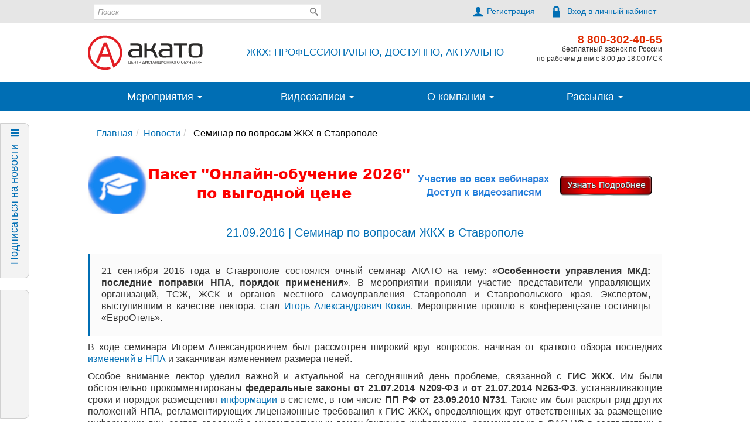

--- FILE ---
content_type: text/html; charset=UTF-8
request_url: https://acato.ru/news/20160921/seminar-po-voprosam-gkh-v-stavropole
body_size: 9909
content:
<!DOCTYPE html><html prefix="og: http://ogp.me/ns#"><head><meta charset="utf-8"><meta http-equiv="X-UA-Compatible" content="IE=edge"><title>Семинар АКАТО в Ставрополе 21 сентября 2016 года</title><meta name="Keywords" content=""><meta name="description" content="21 сентября 2016 года АКАТО провёл в Ставрополе семинар на тему:«Правовые вопросы управления МКД: новые нормы, актуальные вопросы» с участием И. А. Кокина."><meta name="viewport" content="width=device-width, initial-scale=1"><meta property="og:locale" content="ru_RU"/><meta property="og:title" content="Семинар АКАТО в Ставрополе 21 сентября 2016 года"/><meta property="og:type" content="news.item"/><meta property="og:description" content="21 сентября 2016 года АКАТО провёл в Ставрополе семинар на тему:«Правовые вопросы управления МКД: новые нормы, актуальные вопросы» с участием И. А. Кокина."/><meta property="og:url" content="https://acato.ru/news/20160921/seminar-po-voprosam-gkh-v-stavropole"/><meta property="og:image" content="/media/storage/75/75e/75eb920b49bb5a0bd1b9395a6f5b6b29_origin.png"/><script data-pagespeed-no-defer>(function(){function d(b){var a=window;if(a.addEventListener)a.addEventListener("load",b,!1);else if(a.attachEvent)a.attachEvent("onload",b);else{var c=a.onload;a.onload=function(){b.call(this);c&&c.call(this)}}}var p=Date.now||function(){return+new Date};window.pagespeed=window.pagespeed||{};var q=window.pagespeed;function r(){this.a=!0}r.prototype.c=function(b){b=parseInt(b.substring(0,b.indexOf(" ")),10);return!isNaN(b)&&b<=p()};r.prototype.hasExpired=r.prototype.c;r.prototype.b=function(b){return b.substring(b.indexOf(" ",b.indexOf(" ")+1)+1)};r.prototype.getData=r.prototype.b;r.prototype.f=function(b){var a=document.getElementsByTagName("script"),a=a[a.length-1];a.parentNode.replaceChild(b,a)};r.prototype.replaceLastScript=r.prototype.f;
r.prototype.g=function(b){var a=window.localStorage.getItem("pagespeed_lsc_url:"+b),c=document.createElement(a?"style":"link");a&&!this.c(a)?(c.type="text/css",c.appendChild(document.createTextNode(this.b(a)))):(c.rel="stylesheet",c.href=b,this.a=!0);this.f(c)};r.prototype.inlineCss=r.prototype.g;
r.prototype.h=function(b,a){var c=window.localStorage.getItem("pagespeed_lsc_url:"+b+" pagespeed_lsc_hash:"+a),f=document.createElement("img");c&&!this.c(c)?f.src=this.b(c):(f.src=b,this.a=!0);for(var c=2,k=arguments.length;c<k;++c){var g=arguments[c].indexOf("=");f.setAttribute(arguments[c].substring(0,g),arguments[c].substring(g+1))}this.f(f)};r.prototype.inlineImg=r.prototype.h;
function t(b,a,c,f){a=document.getElementsByTagName(a);for(var k=0,g=a.length;k<g;++k){var e=a[k],m=e.getAttribute("data-pagespeed-lsc-hash"),h=e.getAttribute("data-pagespeed-lsc-url");if(m&&h){h="pagespeed_lsc_url:"+h;c&&(h+=" pagespeed_lsc_hash:"+m);var l=e.getAttribute("data-pagespeed-lsc-expiry"),l=l?(new Date(l)).getTime():"",e=f(e);if(!e){var n=window.localStorage.getItem(h);n&&(e=b.b(n))}e&&(window.localStorage.setItem(h,l+" "+m+" "+e),b.a=!0)}}}
function u(b){t(b,"img",!0,function(a){return a.src});t(b,"style",!1,function(a){return a.firstChild?a.firstChild.nodeValue:null})}
q.i=function(){if(window.localStorage){var b=new r;q.localStorageCache=b;d(function(){u(b)});d(function(){if(b.a){for(var a=[],c=[],f=0,k=p(),g=0,e=window.localStorage.length;g<e;++g){var m=window.localStorage.key(g);if(!m.indexOf("pagespeed_lsc_url:")){var h=window.localStorage.getItem(m),l=h.indexOf(" "),n=parseInt(h.substring(0,l),10);if(!isNaN(n))if(n<=k){a.push(m);continue}else if(n<f||!f)f=n;c.push(h.substring(l+1,h.indexOf(" ",l+1)))}}k="";f&&(k="; expires="+(new Date(f)).toUTCString());document.cookie=
"_GPSLSC="+c.join("!")+k;g=0;for(e=a.length;g<e;++g)window.localStorage.removeItem(a[g]);b.a=!1}})}};q.localStorageCacheInit=q.i;})();
pagespeed.localStorageCacheInit();</script><link rel="apple-touch-icon" sizes="57x57" href="/xapple-touch-icon-57x57.png.pagespeed.ic.RMQvOqwhDM.webp"><link rel="apple-touch-icon" sizes="60x60" href="/xapple-touch-icon-60x60.png.pagespeed.ic.aXVRk8VQnu.webp"><link rel="apple-touch-icon" sizes="72x72" href="/xapple-touch-icon-72x72.png.pagespeed.ic.pZaAF-oqa2.webp"><link rel="apple-touch-icon" sizes="76x76" href="/xapple-touch-icon-76x76.png.pagespeed.ic.zkNO_RrHGT.webp"><link rel="apple-touch-icon" sizes="114x114" href="/xapple-touch-icon-114x114.png.pagespeed.ic.GydC6pzc4X.webp"><link rel="apple-touch-icon" sizes="120x120" href="/xapple-touch-icon-120x120.png.pagespeed.ic.h7pC0G9iNs.webp"><link rel="apple-touch-icon" sizes="144x144" href="/xapple-touch-icon-144x144.png.pagespeed.ic.wZCTZsnxWD.webp"><link rel="apple-touch-icon" sizes="152x152" href="/xapple-touch-icon-152x152.png.pagespeed.ic.Sr2XOHV0zo.webp"><link rel="apple-touch-icon" sizes="180x180" href="/xapple-touch-icon-180x180.png.pagespeed.ic._PFY5evV96.webp"><link rel="icon" type="image/png" href="/xfavicon-32x32.png.pagespeed.ic.IchK9vzlaz.webp" sizes="32x32"><link rel="icon" type="image/png" href="/xandroid-chrome-192x192.png.pagespeed.ic.V0sxNKdRYM.webp" sizes="192x192"><link rel="icon" type="image/png" href="/xfavicon-96x96.png.pagespeed.ic.AUjVgIHBhV.webp" sizes="96x96"><link rel="icon" type="image/png" href="/xfavicon-16x16.png.pagespeed.ic.b6sBQXM2tH.webp" sizes="16x16"><link rel="manifest" href="/manifest.json"><link rel="mask-icon" href="/safari-pinned-tab.svg" color="#5bbad5"><meta name="msapplication-TileColor" content="#da532c"><meta name="msapplication-TileImage" content="/mstile-144x144.png"><meta name="theme-color" content="#ffffff"><link rel="stylesheet" href="https://acato.ru/assets/css/A.style.css,qv=230b0a2.pagespeed.cf.AFr8Yr925-.css"><!--[if lt IE 9]> <script src="https://oss.maxcdn.com/html5shiv/3.7.2/html5shiv.min.js"></script> <script src="https://oss.maxcdn.com/respond/1.4.2/respond.min.js"></script> <![endif]-->
<script type="text/javascript">!function(){var t=document.createElement("script");t.type="text/javascript",t.async=!0,t.src="https://vk.com/js/api/openapi.js?160",t.onload=function(){VK.Retargeting.Init("VK-RTRG-356356-2f3Tx"),VK.Retargeting.Hit()},document.head.appendChild(t)}();</script></head><body><header class="hidden-print "><nav class="navbar navbar-default"><div class="container"><form role="form" class="searchbox col-xs-5" action="https://acato.ru/search"><div class="form-group">
<input type="text" name="q" placeholder="Поиск" class="form-control">
<svg class="icon icon-search"><use href="/assets/images/sprite.svg#icon-search"></use></svg></div></form><ul class="nav nav-header-actions"><li><a href="https://acato.ru/signup">
<svg class="icon icon-user h"><use href="/assets/images/sprite.svg#icon-user"></use></svg><span class="hidden-xs">Регистрация</span>
</a></li><li>
<a href="#loginModal" data-toggle="modal" data-target="#loginModal">
<svg class="icon icon-lock h"><use href="/assets/images/sprite.svg#icon-lock"></use></svg><span class="hidden-xs">Вход в личный кабинет</span>
</a></li></ul></div></nav><div class="container"><div class="row"><div class="logo col-xs-3 col-sm-7 col-lg-3">
<a href="/"><svg class="icon icon-logo"><use href="/assets/images/sprite.svg#icon-logo"></use></svg></a></div><div class="slogan hidden-xs hidden-sm hidden-md col-lg-6">ЖКХ: ПРОФЕССИОНАЛЬНО, ДОСТУПНО, АКТУАЛЬНО</div><div class="contacts col-xs-9 col-sm-5 col-lg-3"><div class="phone">8 800-302-40-65</div>
бесплатный звонок по России<br>
по рабочим дням с 8:00 до 18:00 МСК</div></div></div><nav class="navbar navbar-menu"><div class="container"><div class="navbar-header">
<button type="button" class="navbar-toggle collapsed" data-toggle="collapse" data-target="#main-menu" aria-expanded="false">
<span class="sr-only">Меню</span>
<span class="icon-bar"></span>
<span class="icon-bar"></span>
<span class="icon-bar"></span>
</button></div><div class="collapse navbar-collapse" id="main-menu"><ul class="nav navbar-nav"><li class="dropdown"><a href="#" class="dropdown-toggle" data-toggle="dropdown" role="button" aria-haspopup="true" aria-expanded="false">Мероприятия <span class="caret"></span></a><ul class="dropdown-menu" id="menu-39dd980c-eb5a-4fd3-b9cd-c868b00e8650"><li><a href="/events/all/list">Семинары</a></li><li><a href="/events/online/list">Вебинары</a></li><li><a href="/events/archive/list">Архив мероприятий</a></li><li><a href="/lecturers/list">Лекторы</a></li><li><a href="/reviews/all/list">Отзывы</a></li><li><a href="/page/recommendations">Рекомендации гос.органов</a></li><li><a href="/page/webinars">Инструкции</a></li></ul></li><li class="dropdown"><a href="#" class="dropdown-toggle" data-toggle="dropdown" role="button" aria-haspopup="true" aria-expanded="false">Видеозаписи <span class="caret"></span></a><ul class="dropdown-menu" id="menu-1a647f99-47c5-41b3-afd7-947187b7a2cd"><li><a href="/video/free">Бесплатные</a></li><li><a href="/video/for-sale">Платные</a></li><li><a href="/page/watching-vids">Инструкции</a></li></ul></li><li class="dropdown"><a href="#" class="dropdown-toggle" data-toggle="dropdown" role="button" aria-haspopup="true" aria-expanded="false">О компании <span class="caret"></span></a><ul class="dropdown-menu" id="menu-1ec0bbe4-cf47-446b-8f78-8a93b847c790"><li><a href="/page/about">Об АКАТО</a></li><li><a href="/page/contacts">Контакты</a></li><li><a href="/page/payment">Оплата</a></li><li><a href="/reviews/all/list">Отзывы</a></li><li><a href="/lecturers/list">Лекторы</a></li><li><a href="/page/terms">Пользовательское соглашение</a></li></ul></li><li class="dropdown"><a href="#" class="dropdown-toggle" data-toggle="dropdown" role="button" aria-haspopup="true" aria-expanded="false">Рассылка <span class="caret"></span></a><ul class="dropdown-menu" id="menu-3f0d8a5e-20f4-4b84-ae94-29d040525913"><li><a href="/newsletter">Подписаться</a></li><li><a href="/page/sub">Восстановить подписку</a></li><li><a href="/page/kak-ubrat-pisma-akato-iz-spama-i-nastroit-pochtovyj-filtr">Рекомендации</a></li></ul></li></ul></div></div></nav></header><div id="left-side-blocks"><div id="subscribe-block" class="side-block"><a href="#"><div class="sprite"><svg class="icon icon-menu"><use href="/assets/images/sprite.svg#icon-menu"></use></svg></div><div class="subscribe-label">Подписаться на новости</div>
</a></div><div id="social-block" class="side-block ya-share2" data-lang="ru" data-yashareType="none" data-services="vkontakte,facebook,twitter,odnoklassniki,moimir,lj,friendfeed,moikrug,gplus,surfingbird"></div></div><div class="content"><div class="container hidden-print"><ol class="breadcrumb"><li><a href="/">Главная</a></li><li><a href="/news">Новости</a></li><li class="active"> Семинар по вопросам ЖКХ в Ставрополе</li></ol></div><div class="container"><a href="https://acato.ru/video/for-sale/20260101/paket-onlajn-obuchenie-2026" target="_blank"><img src="https://acato.ru/media/banners/xPaket_2026.png.pagespeed.ic.XEVqrwm-VL.webp" class="img-responsive" alt="Новые видеозаписи" width="980" height="100"/></a></div><div class="container"><div class="article"><h1>21.09.2016 | Семинар по вопросам ЖКХ в Ставрополе</h1><p style="background:#fbfbfb; padding: 20px; border-left: 3px solid #006eb4;">21 сентября 2016 года в Ставрополе состоялся очный семинар АКАТО на тему: &laquo;<strong>Особенности управления МКД: последние поправки НПА, порядок применения</strong>&raquo;. В мероприятии приняли участие представители управляющих организаций, ТСЖ, ЖСК и органов местного самоуправления Ставрополя и Ставропольского края. Экспертом, выступившим в качестве лектора, стал <a href="http://acato.ru/lecturers/kokin-igor-aleksandrovic" target="_blank">Игорь Александрович Кокин</a>. Мероприятие прошло в конференц-зале гостиницы &laquo;ЕвроОтель&raquo;.</p>
<p>В ходе семинара Игорем Александровичем был рассмотрен широкий круг вопросов, начиная от краткого обзора последних <a href="http://acato.ru/articles/20160708/novye-npa-prinyatye-v-pervoj-dekade-iyulya" target="_blank">изменений в НПА</a> и заканчивая изменением размера пеней.</p>
<p>Особое внимание лектор уделил важной и актуальной на сегодняшний день проблеме, связанной с <strong>ГИС ЖКХ</strong>. Им были обстоятельно прокомментированы <strong>федеральные законы от 21.07.2014 N209-ФЗ</strong><strong> </strong>и<strong> </strong><strong>от 21.07.2014 N263-ФЗ</strong>, устанавливающие сроки и порядок размещения <a href="http://acato.ru/articles/20160218/personalnye-dannye-i-gis-zhkh" target="_blank">информации</a> в системе, в том числе <strong>ПП РФ от 23.09.2010 N731</strong>. Также им был раскрыт ряд других положений НПА, регламентирующих лицензионные требования к ГИС ЖКХ, определяющих круг ответственных за размещение информации лиц, состав сведений о многоквартирных домах (включая информацию<strong>, </strong>размещаемую в ФАС РФ в соответствии с <strong>Приказом Минкомсвязи и Минстроя России от 17.11.2015 N455/825/пр</strong>), взаимодействие участников жилищных отношений через систему и многое другое.</p>
<p>Ещё одной дискуссионной темой стали <a href="http://acato.ru/articles/20160504/obshie-sobraniya-i-novyj-protokol-oss" target="_blank">особенности проведения ОСС</a> (определяющиеся <strong>Федеральным законом от 03.07.2016 N267-ФЗ</strong>), включая очно-заочную форму, а также был прокомментирован <strong>Приказ Минстроя России от 25.12.2015 N937/пр</strong>, устанавливающий <a href="http://acato.ru/articles/20160422/minstroj-ustanovil-trebovaniya-k-protokolu-oss">новые требования</a> к содержанию и оформлению протокола ОСС, были рассмотрены особенности его передачи в Госжилинспекцию и другое.</p>
<p>В ходе семинара эксперт коснулся вопросов, связанных с введением новой коммунальной услуги &laquo;<strong><a href="http://acato.ru/articles/20160107/obrashenie-s-tko-vvoditsya-s-01-01-2017" target="_blank">обращение с твердыми коммунальными </a><a href="http://acato.ru/articles/20160107/obrashenie-s-tko-vvoditsya-s-01-01-2017" target="_blank">отходами</a></strong>&raquo; (<strong>закон от 29.06.2015 N176-ФЗ</strong>) и порядком определения нормативов их накопления.</p>
<p>Нельзя было обойти стороной и особенности предоставления коммунальных услуг в виду изменений законодательства сферы ЖКХ: расчёт объёмов потребления коммунальных услуг на индивидуальные и общедомовые нужды при различных комбинациях наличия и отсутствия индивидуальных приборов учёта (ИПУ) и общедомовых приборов учёта (ОПУ) (<strong>ПП РФ от 29.06.2016 </strong><strong>N603</strong>), изменение срока обязанности установки приборов учёта природного газа (<strong>Федеральному закону от 03.07.2016 N269-ФЗ</strong>) и прочее.</p>
<p>С подробной программой прошедшего семинара можно ознакомиться по этой <a href="http://acato.ru/events/stavropol/20160921/osobennosti-upravleniya-mkd-poslednie-popravki-npa-poryadok-primeneniya" target="_blank">ссылке &gt;&gt;&gt;</a></p>
<p>Специалисты сферы ЖКХ, принявшие участие в семинаре, традиционно дали высокую оценку уровню организации семинара и отметили аргументированность доводов лектора, а также его обширную теоретическую и практическую базу знаний.</p>
<div class="row article-actions-wrapper"><div class="col-xs-12 col-sm-8 col-md-10 col-lg-10"><div class="tags"><a href="https://acato.ru/news/tags/ochnye-seminary" class="btn btn-sm btn-default">очные семинары <span class="badge">164</span></a></div></div><div class="col-xs-12 col-sm-4 col-md-2 col-lg-2">
<a href="https://acato.ru/content/print/news/20160921/seminar-po-voprosam-gkh-v-stavropole" class="btn btn-primary btn-print-article btn-block hidden-print">Распечатать</a></div></div><div class="news-subscription-widget"><div class="news-subscription-widget-header">Понравилась новость?</div><a href="#news-subscription">Оформите подписку</a>, чтобы узнавать об актуальных статьях и важнейших
новостях ЖКХ.</div><div style="margin: 25px 0">
<script async src="https://pagead2.googlesyndication.com/pagead/js/adsbygoogle.js"></script>
<!-- Горизонтальное -->
<ins class="adsbygoogle" style="display:block" data-ad-client="ca-pub-3113878212587456" data-ad-slot="7744602118" data-ad-format="auto" data-full-width-responsive="true"></ins>
<script>(adsbygoogle=window.adsbygoogle||[]).push({});</script></div><div class="comments" data-channel="news|468"><h2>Комментарии</h2><div id="mc-container"></div>
<a id="mc-link" href="http://cackle.me">Комментарии для сайта <b style="color:#4FA3DA">Cackl</b><b style="color:#F65077">e</b></a></div></div></div><div class="hidden-print"><div class="container articles-list"><div class="hidden-print"><h2>Ближайшие семинары</h2>
<div class="stacked seminar-widget"><div class="pallet row"><div class="image-block col-xs-12 col-sm-12 col-md-4 col-lg-2">
<a href="/events/online/20251202/nalog-2026" class="link"><img class="lazy img-circle" data-src="/media/icons/xonline2.png.pagespeed.ic.tdhgybW7jt.webp" width="200" height="200"/></a></div><div class="info-block col-xs-12 col-sm-12 col-md-8 col-lg-10"><div class="row header"><div class="col-xs-12"><a href="/events/online/20251202/nalog-2026" class="link">Онлайн</a></div></div><div class="row"><div class="col-xs-12 col-sm-12 col-md-3 col-lg-3"><dl><dt>Дата:</dt><dd>02 декабря 2025</dd></dl><dl><dt>Лектор:</dt><dd>Т.М. Коноплянник</dd></dl></div><div class="col-xs-12 col-sm-12 col-md-6 col-lg-6"><dl><dt>Тема:</dt><dd><a href="/events/online/20251202/nalog-2026" class="link">Изменения в налоговом законодательстве 2026 года для УК и ТСЖ</a></dd></dl><a href="/events/online/20251202/nalog-2026">Подробнее</a></div><div class="col-xs-12 col-sm-12 col-md-3 col-lg-3"><div class="row"><div class="col-xs-12"><dl class="pull-right"><dt><br/></dt><dd><a href="https://acato.ru/events/online/20251202/nalog-2026/participate" class="btn btn-primary btn-create-request pull-right">Оформить<br/>заявку</a></dd></dl></div></div></div></div></div></div><div class="pallet row"><div class="image-block col-xs-12 col-sm-12 col-md-4 col-lg-2">
<a href="/events/moskva/20251203/seminar" class="link"><img class="lazy img-circle" data-src="/media/storage/18/181/x1814a5a7e4f521f96c3695cb9129c19c_locality.png.pagespeed.ic.IiCggH1wD2.webp" width="200" height="200"/></a></div><div class="info-block col-xs-12 col-sm-12 col-md-8 col-lg-10"><div class="row header"><div class="col-xs-12"><a href="/events/moskva/20251203/seminar" class="link">Москва</a></div></div><div class="row"><div class="col-xs-12 col-sm-12 col-md-3 col-lg-3"><dl><dt>Дата:</dt><dd>03 декабря 2025</dd></dl><dl><dt>Лектор:</dt><dd>И.А. Кокин</dd></dl></div><div class="col-xs-12 col-sm-12 col-md-6 col-lg-6"><dl><dt>Тема:</dt><dd><a href="/events/moskva/20251203/seminar" class="link">Регулирование сферы ЖКХ: новые нормы, судебная практика и практические рекомендации</a></dd></dl><a href="/events/moskva/20251203/seminar">Подробнее</a></div><div class="col-xs-12 col-sm-12 col-md-3 col-lg-3"><div class="row"><div class="col-xs-12"><dl class="pull-right"><dt><br/></dt><dd><a href="https://acato.ru/events/moskva/20251203/seminar/participate" class="btn btn-primary btn-create-request pull-right">Оформить<br/>заявку</a></dd></dl></div></div></div></div></div></div><div class="pallet row"><div class="image-block col-xs-12 col-sm-12 col-md-4 col-lg-2">
<a href="/events/orenburg/20251204/seminar" class="link"><img class="lazy img-circle" data-src="/media/storage/55/559/x559d846a9f2251536d72d2226ea9aedc_locality.png.pagespeed.ic.AlKGJfNEN8.webp" width="200" height="200"/></a></div><div class="info-block col-xs-12 col-sm-12 col-md-8 col-lg-10"><div class="row header"><div class="col-xs-12"><a href="/events/orenburg/20251204/seminar" class="link">Оренбург</a></div></div><div class="row"><div class="col-xs-12 col-sm-12 col-md-3 col-lg-3"><dl><dt>Дата:</dt><dd>04 декабря 2025</dd></dl><dl><dt>Лектор:</dt><dd>И.А. Кокин</dd></dl></div><div class="col-xs-12 col-sm-12 col-md-6 col-lg-6"><dl><dt>Тема:</dt><dd><a href="/events/orenburg/20251204/seminar" class="link">Регулирование сферы ЖКХ: новые нормы, судебная практика и практические рекомендации</a></dd></dl><a href="/events/orenburg/20251204/seminar">Подробнее</a></div><div class="col-xs-12 col-sm-12 col-md-3 col-lg-3"><div class="row"><div class="col-xs-12"><dl class="pull-right"><dt><br/></dt><dd><a href="https://acato.ru/events/orenburg/20251204/seminar/participate" class="btn btn-primary btn-create-request pull-right">Оформить<br/>заявку</a></dd></dl></div></div></div></div></div></div><div class="pallet row"><div class="col-xs-12">
<a class="pull-right view-all" href="https://acato.ru/events/all/list">Посмотреть всё</a></div></div></div></div><div id="articles-block" class="stacked hidden " data-role="acato-paginator" data-content-url="https://acato.ru/articles?page=1" data-template="#articlesTemplate" data-first-part-size="3"><h2>Статьи</h2></div><div id="news-block" class="stacked hidden " data-role="acato-paginator" data-content-url="https://acato.ru/news?page=1" data-template="#newsTemplate" data-first-part-size="3"><h2>Новости</h2></div></div></div> <script id="showMoreBtnTemplate" type="text/template"><div class="btn-show-more-wrapper">
<button class="btn btn-default" id="{{ id }}" data-attempt="0" data-role="acato-paginate" data-next-page="{{ route }}" data-template="{{ template }}" data-wrapper="{{ wrapper }}" data-first-part-size=  "{{ first_part_size }}">
Показать ещё
<svg class="icon icon-arrow"><use href="/assets/images/sprite.svg#icon-arrow"></use></svg>
</button></div></script></div><div style="display: none;" class="modal fade acato-modal" id="loginModal" tabindex="-1" role="dialog" aria-labelledby="loginModalLabel" aria-hidden="true"><div class="modal-dialog modal-md auth-block"><div class="modal-content"><div class="modal-header"><button type="button" class="close" data-dismiss="modal" aria-hidden="true">×</button><div class="pull-right socials">
<span class="small-label hidden-xs hidden-sm">Войти через:</span><form class="form-horizontal" role="form" method="POST" action="https://acato.ru/socialize/vk" style="padding-bottom: 10px;">
<input type="hidden" name="_token" value="rTpsqlX3GkoXvOYAeRrdLfNXLrAFbvjBnc4Be7GJ">
<button class="btn btn-social btn-vk" role="button">
<svg class="icon"><use href="/assets/images/sprite.svg#icon-vk"></use></svg>
</button></form><form class="form-horizontal" role="form" method="POST" action="https://acato.ru/socialize/facebook" style="padding-bottom: 10px;">
<input type="hidden" name="_token" value="rTpsqlX3GkoXvOYAeRrdLfNXLrAFbvjBnc4Be7GJ">
<button class="btn btn-social btn-facebook" role="button">
<svg class="icon"><use href="/assets/images/sprite.svg#icon-fb"></use></svg>
</button></form><form class="form-horizontal" role="form" method="POST" action="https://acato.ru/socialize/google"><input type="hidden" name="_token" value="rTpsqlX3GkoXvOYAeRrdLfNXLrAFbvjBnc4Be7GJ">
<button class="btn btn-social btn-google" role="button">
<svg class="icon"><use href="/assets/images/sprite.svg#icon-google"></use></svg>
</button></form></div><h4 class="modal-title" id="loginModalLabel">Вход</h4></div><form id="sign-in" class="fv-form fv-form-bootstrap" method="POST" action="https://acato.ru/signin" accept-charset="UTF-8"><div class="modal-body"><input name="_token" value="rTpsqlX3GkoXvOYAeRrdLfNXLrAFbvjBnc4Be7GJ" type="hidden"><div id="sign-in-errors" class="hidden alert alert-danger"></div><div class="form-group"><label for="login" class="sr-only">Email</label>
<input placeholder="Email" class="form-control" name="login" id="login" type="text" data-fv-emailaddress="true" data-fv-emailaddress-message="Введенный email не является корректным адресом электронной почты" data-fv-notempty="true" autocomplete="username email" data-fv-notempty-message="Вы не указали email."></div><div class="form-group">
<label for="password" class="sr-only">Пароль</label>
<input placeholder="Пароль" class="form-control" name="password" value="" id="password" type="password" autocomplete="current-password" data-fv-notempty="true" data-fv-notempty-message="Вы не указали пароль"></div></div><div class="modal-footer"><a href="https://acato.ru/password/recover">Восстановить пароль</a>
<button class="btn btn-primary acato-btn" type="submit">Войти</button></div></form></div></div></div><a href="#" class="side-block back-on-top"><svg class="icon icon-arrow"><use href="/assets/images/sprite.svg#icon-arrow"></use></svg> <span>Наверх</span></a><footer class="hidden-print"><div class="container"><nav class="navbar navbar-default hidden-xs"><div class="container"><div class="collapse navbar-collapse" id="bs-example-navbar-collapse-1"><ul class="nav navbar-nav"><li class="dropdown"><a href="#" class="dropdown-toggle" data-toggle="dropdown" role="button" aria-haspopup="true" aria-expanded="false">Мероприятия <span class="caret"></span></a><ul class="dropdown-menu" id="menu-39dd980c-eb5a-4fd3-b9cd-c868b00e8650"><li><a href="/events/all/list">Семинары</a></li><li><a href="/events/online/list">Вебинары</a></li><li><a href="/events/archive/list">Архив мероприятий</a></li><li><a href="/lecturers/list">Лекторы</a></li><li><a href="/reviews/all/list">Отзывы</a></li><li><a href="/page/recommendations">Рекомендации гос.органов</a></li><li><a href="/page/webinars">Инструкции</a></li></ul></li><li class="dropdown"><a href="#" class="dropdown-toggle" data-toggle="dropdown" role="button" aria-haspopup="true" aria-expanded="false">Видеозаписи <span class="caret"></span></a><ul class="dropdown-menu" id="menu-1a647f99-47c5-41b3-afd7-947187b7a2cd"><li><a href="/video/free">Бесплатные</a></li><li><a href="/video/for-sale">Платные</a></li><li><a href="/page/watching-vids">Инструкции</a></li></ul></li><li class="dropdown"><a href="#" class="dropdown-toggle" data-toggle="dropdown" role="button" aria-haspopup="true" aria-expanded="false">О компании <span class="caret"></span></a><ul class="dropdown-menu" id="menu-1ec0bbe4-cf47-446b-8f78-8a93b847c790"><li><a href="/page/about">Об АКАТО</a></li><li><a href="/page/contacts">Контакты</a></li><li><a href="/page/payment">Оплата</a></li><li><a href="/reviews/all/list">Отзывы</a></li><li><a href="/lecturers/list">Лекторы</a></li><li><a href="/page/terms">Пользовательское соглашение</a></li></ul></li><li class="dropdown"><a href="#" class="dropdown-toggle" data-toggle="dropdown" role="button" aria-haspopup="true" aria-expanded="false">Рассылка <span class="caret"></span></a><ul class="dropdown-menu" id="menu-3f0d8a5e-20f4-4b84-ae94-29d040525913"><li><a href="/newsletter">Подписаться</a></li><li><a href="/page/sub">Восстановить подписку</a></li><li><a href="/page/kak-ubrat-pisma-akato-iz-spama-i-nastroit-pochtovyj-filtr">Рекомендации</a></li></ul></li></ul></div></div></nav><div class="shadow">&nbsp;</div><div class="row"><div class="col-xs-12 col-sm-12 col-md-10 col-lg-10"><div class="row"><div class="col-xs-6">
<span class="copyright">
&copy; ООО "Центр дистанционного обучения "АКАТО", 2012-2025
</span></div><div class="col-xs-6">
<b>Тел.:</b> 8-800-302-40-65<br>
<b>Е-mail:</b> acato@acato.ru</div></div><div class="row"><div class="col-xs-6">
<span class="small">Использование информации с сайта ЦДО "АКАТО"<br>
разрешается с обязательным указанием источника<br>
и размещением активной гиперссылки
</span></div><div class="col-xs-6"><div class="socials"><a title="Мы ВКонтакте" href="http://vkontakte.ru/acato" rel="nofollow" target="_blank" class='btn btn-social btn-vk'>
<svg class="icon"><use href="/assets/images/sprite.svg#icon-vk"></use></svg>
</a>
<a href="http://www.liveinternet.ru/click" rel="nofollow" target="_blank" class='btn btn-social'>
<img src="//counter.yadro.ru/logo?18.11" title="LiveInternet: показано число просмотров за 24 часа, посетителей за 24 часа и за сегодня" alt="" border="0" width="88" height="31"/>
</a></div></div></div></div><div class="col-xs-12 col-sm-12 col-md-2 col-lg-2 developed-by-block"><a href="https://steplabs.ru/"><svg class="icon icon-stepin"><use href="/assets/images/sprite.svg#icon-stepin"></use></svg> <span class="small developed-by">Создание сайта</span></a></div></div></div></footer><!--Часть ВК-пикселя--><noscript><img src="https://vk.com/rtrg?p=VK-RTRG-356356-2f3Tx" style="position:fixed; left:-999px;" alt=""/></noscript>
<!-- Global site tag (gtag.js) - Google Analytics -->
<script async src="https://www.googletagmanager.com/gtag/js?id=UA-117599373-1"></script>
<script>window.dataLayer=window.dataLayer||[];function gtag(){dataLayer.push(arguments);}gtag('js',new Date());gtag('config','UA-117599373-1');</script> <script lang="javascript">window.raven_user_context=null;window.yaMetrikaCode="7698688";window.sentry_dsn='https://51dde877a18d428b8c4cc003d0f73d66@sentry.stepin-design.ru/17';window.sentry_options={release:'230b0a2',environment:'production',ignoreErrors:['JSON syntax error']};var require={baseUrl:'/assets/js',urlArgs:function(id,url){var args="v=230b0a2";if(url.indexOf('watch.js')!==-1){args=''}return(url.indexOf('?')===-1?'?':'&')+args;},waitSeconds:30,shim:{"bootstrap":{"deps":['jquery']},"bootbox":{"deps":['jquery']},"jstree":{"deps":['jquery']},"formvalidate":{"deps":['jquery']},"formvalidate_bootstrap_theme":{"deps":['formvalidate']},"plupload":{exports:"plupload"}},paths:{jquery:'jquery.min',bootstrap:'bootstrap.min',bootbox:'bootbox.min',mustache:'/assets/admin/js/mustache.min',select2:'/assets/admin/js/select2/select2.min',select2_ru:'/assets/admin/js/select2/i18n/ru',formvalidate:'/assets/admin/formvalidation/formValidation.min',formvalidate_bootstrap_theme:'/assets/admin/formvalidation/bootstrap.min',moment_ru:'moment_locale/ru',moment:'moment.min',event_editor:'event/event-editor',yandex_share:'https://yastatic.net/share2/share',flowplayer:'/flowplayer/flowplayer-3.2.13.min',jstree:'jstree.min',plupload:'/assets/frontend/plupload/js/plupload.full.min',plupload_ru:'/assets/frontend/plupload/js/i18n/ru',metrika:["https://mc.yandex.ru/metrika/watch","data:application/javascript,"]}};</script> <script async data-main="articles" src="/assets/js/require.js"></script> </body></html>

--- FILE ---
content_type: text/html; charset=utf-8
request_url: https://www.google.com/recaptcha/api2/aframe
body_size: 266
content:
<!DOCTYPE HTML><html><head><meta http-equiv="content-type" content="text/html; charset=UTF-8"></head><body><script nonce="MJnF6yAqKi0z3Ct0dmOG0g">/** Anti-fraud and anti-abuse applications only. See google.com/recaptcha */ try{var clients={'sodar':'https://pagead2.googlesyndication.com/pagead/sodar?'};window.addEventListener("message",function(a){try{if(a.source===window.parent){var b=JSON.parse(a.data);var c=clients[b['id']];if(c){var d=document.createElement('img');d.src=c+b['params']+'&rc='+(localStorage.getItem("rc::a")?sessionStorage.getItem("rc::b"):"");window.document.body.appendChild(d);sessionStorage.setItem("rc::e",parseInt(sessionStorage.getItem("rc::e")||0)+1);localStorage.setItem("rc::h",'1764608511585');}}}catch(b){}});window.parent.postMessage("_grecaptcha_ready", "*");}catch(b){}</script></body></html>

--- FILE ---
content_type: application/javascript
request_url: https://acato.ru/assets/js/newsletter-subscription.js?v=230b0a2
body_size: 558
content:
define(["jquery"],function($){var _internals={showForm:function(e){e.preventDefault(),yaCounter.reachGoal("NEWS_SUBSCRIBE_CLICK");var newsletter=$("#newsletter-block");0==newsletter.length&&(newsletter=$("<div/>",{id:"newsletter-block"}).addClass("modal fade"),newsletter.appendTo("div.content"),newsletter.on("hidden.bs.modal",function(){newsletter.html("")})),newsletter.html(""),$.ajax({dataType:"html",url:"/newsletter",type:"GET",success:function(content){newsletter.html(content),newsletter.modal({show:!0}),newsletter.find("form").submit(_internals.sendForm)}})},sendForm:function(e){e.preventDefault();var frm=$(e.target),errorBox=$("#subscription-errors");errorBox.html("").addClass("hidden"),$.ajax({dataType:"json",url:frm.attr("action"),type:"POST",data:frm.serialize(),success:function(result){frm.find(".modal-body").html(result),$("#btn-subscription-submit").addClass("hidden"),$("#btn-subscription-close").removeClass("hidden")},error:function(xhr){if(422==xhr.status){var messages=eval("("+xhr.responseText+")");for(var field in messages)errorBox.append(messages[field]+"<br>");errorBox.removeClass("hidden")}}})}};return{init:function(){var newsletter=$("#newsletter-block");0==newsletter.length?($("#subscribe-block").on("click",_internals.showForm),$(document).on("click",'[data-action="newsletter-modal"]',_internals.showForm)):($("#subscribe-block").hide(),newsletter.find("form").submit(_internals.sendForm))},showSubscriptionForm:function(){var e=jQuery.Event("click");_internals.showForm(e)}}});

--- FILE ---
content_type: application/javascript
request_url: https://acato.ru/assets/js/paginator.js?v=230b0a2
body_size: 569
content:
define(["jquery","mustache"],function($,Mustache){var _intenals={fetchPage:function(target){var url=target.data("next-page");target.prop("disabled",!0);var wrapperSelector=target.data("wrapper");wrapperSelector||(wrapperSelector="#articles-wrapper");var attempt=target.data("attempt"),wrapper=$(wrapperSelector);1==attempt&&wrapper.find("div.pallet.hidden").length>0?(wrapper.find("div.pallet").removeClass("hidden"),target.data("attempt",attempt+1),target.data("next-page")&&target.prop("disabled",!1)):url&&$.getJSON(url,function(data){if(target.data("next-page",data.next),wrapper.append(data.html),0==attempt){if(0==data.total)return void wrapper.parent().remove();wrapper.parent().removeClass("hidden");var part_size=target.data("first-part-size");part_size>0&&(part_size--,wrapper.find("div.pallet:gt("+part_size+")").addClass("hidden"))}}).always(function(){(wrapper.find("div.pallet.hidden").length>0||target.data("next-page"))&&target.prop("disabled",!1),target.data("attempt",attempt+1)})}};return{init:function(){$(document).on("click","[data-role='acato-paginate']",function(){var $this=$(this);_intenals.fetchPage($this)}),$("[data-role='acato-paginator']").each(function(){var $this=$(this),blockId=$this.attr("id"),wrapperId=blockId+"-content-wrapper",buttonId=blockId+"-show-more-btn",first_part_size=$this.data("first-part-size");first_part_size||(first_part_size=0),$this.append($("<div/>",{id:wrapperId}));var template=$("#showMoreBtnTemplate").html(),html=Mustache.to_html(template,{id:buttonId,route:$this.data("content-url"),template:$this.data("template"),first_part_size:first_part_size,wrapper:"#"+wrapperId});$this.append(html),_intenals.fetchPage($("#"+buttonId))})}}});

--- FILE ---
content_type: application/javascript
request_url: https://acato.ru/assets/js/articles.js?v=230b0a2
body_size: 555
content:
requirejs(["./common"],function(common){common.init(),requirejs(["moment","paginator","mustache","bootstrap"],function(moment,paginator,Mustache){var tagsWrapper=$("#tags-wrapper"),tags=tagsWrapper.find("div.tags"),minHeight=105;if(tagsWrapper.removeClass("hidden"),tags.height()>minHeight){tags.css({height:minHeight+"px",overflow:"hidden"});var template=$("#showMoreBtnTemplate").html(),html=Mustache.to_html(template,{id:"tag-opener",route:"#",template:"",first_part_size:0,wrapper:"#"});tagsWrapper.append(html),$("#tag-opener").css("margin-bottom","25px").removeAttr("data-role").on("click",function(){var tagList=$("div.tags");void 0!==tagList.attr("style")&&(tagList.removeAttr("style"),$(this).addClass("hidden"))})}paginator.init(),$(".comments").length&&(setTimeout(function(){var s=document.createElement("link");s.rel="stylesheet",s.href="https://i.cackle.me/widget/css/comment2.css";var ss=document.getElementsByTagName("script")[0];ss.parentNode.insertBefore(s,ss)},3e3),$.ajax({url:"/comments/init"}).done(function(data){cackle_widget=window.cackle_widget||[],cackle_widget.push({widget:"Comment",id:data.id,ssoAuth:data.ssoAuth,channel:$(".comments").data("channel")}),require(["https://cackle.me/widget.js"])}))})});

--- FILE ---
content_type: application/javascript
request_url: https://acato.ru/assets/js/common.js?v=230b0a2
body_size: 1539
content:
require(["https://cdn.ravenjs.com/3.20.0/raven.min.js"],function(Raven){Raven.config(window.sentry_dsn,window.sentry_options).install(),null!==window.raven_user_context&&Raven.setUserContext(window.raven_user_context)}),define(["jquery","newsletter-subscription","auth","bootstrap"],function($,subscription,auth){var _internals={initSideBlock:function(){$("#left-side-blocks").affix({offset:{top:function(){return $("header").outerHeight(!0)},bottom:function(){return this.bottom=$("footer").outerHeight(!0)}}}),$("a.back-on-top").affix({offset:{top:400,bottom:function(){return this.bottom=$("footer").outerHeight(!0)}}}).on("click",function(event){event.preventDefault(),$("body,html").animate({scrollTop:0},700)})},prepareToPrint:function(){$(document).on("click",'[data-action="print"]',function(e){e.preventDefault(),window.print()})},getCookie:function(name){var cookieValue=null;if(document.cookie&&""!=document.cookie)for(var cookies=document.cookie.split(";"),i=0;i<cookies.length;i++){var cookie=jQuery.trim(cookies[i]);if(cookie.substring(0,name.length+1)==name+"="){cookieValue=decodeURIComponent(cookie.substring(name.length+1));break}}return cookieValue},initXSRF:function(){$.ajaxSetup({headers:{"X-XSRF-Token":_internals.getCookie("XSRF-TOKEN"),"Cache-Control":"no-cache"}})},enablePrintButtons:function(){$(document).on("click",'[data-action="print"]',function(e){e.preventDefault(),window.print()})},initSearchBlock:function(){$("i.icon-search").on("click",function(){$("form.searchbox").submit()})},checkHash:function(){"#news-subscription"===location.hash&&subscription.showSubscriptionForm()},initHashWatchDog:function(){_internals.checkHash(),"onhashchange"in window&&(window.onhashchange=_internals.checkHash)},initMetrika:function(){var callbackName="yandex_metrika_callbacks";window.yaCounter={addFileExtension:function(){},clickmap:function(){},enableAll:function(){},extLink:function(){},file:function(){},hit:function(){},replacePhones:function(){},notBounce:function(){},reachGoal:function(){},trackLinks:function(){},params:function(){}},(window[callbackName]=window[callbackName]||[]).push(function(){try{window.yaCounter=new Ya.Metrika({id:window.yaMetrikaCode,enableAll:!0,params:window.yaParams||{}})}catch(e){}}),require(["metrika"],function(){setTimeout(function(){var s=document.createElement("script");s.type="text/javascript",s.async=!0,s.src="https://yastatic.net/share2/share.js";var ss=document.getElementsByTagName("script")[0];ss.parentNode.insertBefore(s,ss)},3e3)})},initAdvert:function(){$.ajax({url:"/services/advert",success:function(result){"success"===result.message&&setTimeout(function(){$("body").append($(result.advert)),$("html").addClass("notification");var expires=new Date,value=expires.getTime();expires.setTime(expires.getTime()+31536e6),document.cookie=result.cookie+"="+value+";expires="+expires.toUTCString()+";path=/",$("#btnCloseNotification").on("click",function(e){e.preventDefault(),$("#top-notification").remove(),$("html").removeClass("notification")})},result.delay)}})},initReviewSlider:function(){require(["io"],function(){var handler=function(){var lazyImages=[].slice.call(document.querySelectorAll("img.lazy"));if("IntersectionObserver"in window){var lazyImageObserver=new IntersectionObserver(function(entries,observer){entries.forEach(function(entry){if(entry.isIntersecting){var lazyImage=entry.target;lazyImage.src=lazyImage.dataset.src,lazyImage.classList.remove("lazy"),lazyImageObserver.unobserve(lazyImage)}})});lazyImages.forEach(function(lazyImage){lazyImageObserver.observe(lazyImage)})}};/comp|inter|loaded/.test(document.readyState)?handler():document.addEventListener("DOMContentLoaded",handler)})},checkSVG:function(){require(["svgxuse"])}};return{init:function(advert){subscription.init(),auth.init(),_internals.checkSVG(),_internals.initSideBlock(),_internals.initXSRF(),_internals.enablePrintButtons(),_internals.initSearchBlock(),_internals.initHashWatchDog(),_internals.initMetrika(),!1!==advert&&_internals.initAdvert(),_internals.initReviewSlider()}}});

--- FILE ---
content_type: application/javascript
request_url: https://acato.ru/assets/js/auth.js?v=230b0a2
body_size: 1656
content:
define(["jquery","bootbox"],function($,bootbox){var _internals={checkUser:function(options){var defaults={skipDialogIfUserActivated:!1,emailSelector:'input[name="order\\[email\\]"]',defaultAction:function(){},buttons:{default:{label:"Авторизоваться",className:"btn-primary",callback:function(){bootbox.hideAll(),$("#loginModal").modal()}}}},myOptions=$.extend({},defaults,options);$.extend(myOptions.buttons,options.buttons,defaults.buttons),$.getJSON("/personal-area/state",function(data){if("is-out"==data.state){var email=$(myOptions.emailSelector).val();return void $.getJSON("/personal-area/check-email/"+email,function(data){if(!data.exists||data.activated&&myOptions.skipDialogIfUserActivated)return void myOptions.defaultAction();var title="У вас есть личный кабинет",message="<p>В личном кабинете вы сможете просмотреть список ваших заявок, активировать купленный видеосеинар, а так же настроить вход через социльные сети.</p><p>Так же это позволит вам быстрее оформлять заявки за счет автоматического заполнения большинства полей на форме заявки.</p>";data.activated||(title="Активируйте доступ к личному кабинету",message="Электронный адрес <b>"+email+'</b> уже зарегистрирован на сайте, но не подтвержден. Подтвердите, что Вы являетесь владельцем данного адреса, перейдя по кнопке "Подтвердить email" из письма с активацией.',myOptions.buttons.default.label="Получить ссылку для активации повторно",myOptions.buttons.default.callback=function(){window.location="/email/"+email+"/resend-token"});var options={closeButton:!1,message:message,title:title,buttons:myOptions.buttons};bootbox.dialog(options)})}myOptions.defaultAction()})},initSignInBlock:function(selector){var frm=$(selector);frm.length&&require(["formvalidate_bootstrap_theme"],function(){frm.formValidation().on("success.form.fv",function(e){e.preventDefault();var options={skipDialogIfUserActivated:!0,emailSelector:"#login",defaultAction:function(){$("#sign-in-errors").addClass("hidden");var $form=$(e.target),fv=$form.data("formValidation"),data=$form.serializeArray();data.push({name:"intended_url",value:window.location.href}),$.ajax({url:$form.attr("action"),method:"post",data:data,dataType:"json",success:function(response){window.location.href=response.redirect},error:function(xhr){if(422==xhr.status){var messages=eval("("+xhr.responseText+")");for(var field in messages)$("#sign-in-errors").html(messages[field]).removeClass("hidden");fv.getSubmitButton()&&fv.disableSubmitButtons(!1)}}})}};_internals.checkUser(options)})})},initAuthWatchDog:function(selector){0==$(selector).length&&$.getJSON("/personal-area/state",function(data){"is-out"==data.state?($("div.player").html(""),bootbox.dialog({message:'<p>Под Вашей учетной записью осуществлен вход на сайт "АКАТО" с другого устройства.<br/>Авторизуйтесь повторно, при необходимости смените пароль в Личном кабинете.</p>',title:"Ваш текущий сеанс завершен.",buttons:{main:{label:"Ок",className:"btn-primary",callback:function(){window.location=window.location}}},onEscape:function(){window.location=window.location}})):setTimeout(_internals.initAuthWatchDog,6e4)})}};return{init:function(){_internals.initSignInBlock("#sign-in"),_internals.initAuthWatchDog("#sign-in")},checkUser:function(options){_internals.checkUser(options)}}});

--- FILE ---
content_type: image/svg+xml
request_url: https://acato.ru/assets/images/sprite.svg
body_size: 52504
content:
<svg xmlns="http://www.w3.org/2000/svg">
    <symbol id="icon-logo" viewBox="0 0 107 32">
        <title>ЦДО АКАТО</title>
        <path fill="#2b2a29" style="fill: #2b2a29" d="M37.774 26.226v-2.414h0.348v2.144h1.275v-2.144h0.348v2.144h0.348v0.772h-0.29l-0.039-0.502h-1.989zM42.293 25.955v0.27h-1.815v-2.414h1.777v0.27h-1.429v0.753h1.12v0.251h-1.12v0.869h1.468zM44.784 26.226h-0.348v-1.159h-1.313v1.159h-0.348v-2.414h0.348v1.004h1.313v-1.004h0.348v2.414zM46.329 26.226h-0.348v-2.144h-0.811v-0.27h1.97v0.27h-0.811v2.144zM47.874 26.226h-0.348v-2.414h0.985c0.328 0 0.541 0.077 0.695 0.212 0.155 0.154 0.232 0.309 0.232 0.502 0 0.212-0.096 0.386-0.251 0.521s-0.367 0.193-0.637 0.193h-0.676v0.985zM47.874 24.99h0.657c0.154 0 0.29-0.039 0.386-0.116 0.116-0.096 0.155-0.212 0.155-0.348 0-0.002 0-0.004 0-0.006 0-0.126-0.052-0.24-0.135-0.322l-0-0c-0.077-0.077-0.212-0.135-0.386-0.135h-0.676v0.927zM50.752 25.955l0.811-2.144h0.579l0.83 2.144h0.174v0.772h-0.29l-0.039-0.502h-1.893l-0.058 0.502h-0.27v-0.772h0.154zM51.080 25.955h1.526l-0.695-1.912h-0.135l-0.695 1.912zM53.861 26.013v0.212h-0.348v-2.414h0.348v1.564c0 0.096 0 0.193-0.019 0.309 0.111-0.174 0.225-0.326 0.351-0.467l-0.003 0.004 1.004-1.178v-0.232h0.348v2.414h-0.348v-1.41c0-0.077 0.019-0.232 0.019-0.425-0.077 0.116-0.193 0.27-0.348 0.463l-1.004 1.159zM57.936 25.415l0.328 0.058c-0.155 0.521-0.502 0.792-1.043 0.792-0.367 0-0.637-0.116-0.85-0.367-0.193-0.251-0.29-0.541-0.29-0.908s0.096-0.657 0.309-0.888 0.502-0.328 0.85-0.328c0.521 0 0.869 0.251 1.023 0.772l-0.348 0.058c-0.116-0.386-0.348-0.579-0.676-0.579-0.251 0-0.444 0.077-0.579 0.27-0.135 0.174-0.212 0.425-0.212 0.734s0.077 0.541 0.212 0.715c0.154 0.174 0.328 0.27 0.56 0.27 0.367 0 0.599-0.193 0.715-0.599zM59.5 26.226h-0.348v-2.144h-0.811v-0.27h1.97v0.27h-0.811v2.144zM62.339 26.226h-0.367l-0.29-0.715h-1.023l-0.251 0.715h-0.309l0.927-2.414h0.386l0.927 2.414zM61.625 25.299l-0.444-1.159-0.425 1.159h0.869zM64.695 26.226h-0.348v-1.159h-1.294v1.159h-0.348v-2.414h0.348v1.004h1.294v-1.004h0.348v2.414zM65.429 26.226v-2.414h0.348v2.144h1.275v-2.144h0.348v2.144h0.348v0.772h-0.29l-0.039-0.502h-1.989zM68.48 26.013v0.212h-0.348v-2.414h0.348v1.564c0 0.096 0 0.193-0.019 0.309 0.111-0.174 0.226-0.326 0.351-0.467l-0.003 0.004 1.004-1.178v-0.232h0.348v2.414h-0.348v-1.41c0-0.077 0-0.232 0.019-0.425-0.077 0.116-0.193 0.27-0.348 0.463l-1.004 1.159zM71.841 26.264c-0.367 0-0.637-0.116-0.85-0.367-0.193-0.232-0.29-0.521-0.29-0.869 0-0.367 0.097-0.676 0.309-0.908s0.483-0.348 0.83-0.348 0.637 0.116 0.85 0.348c0.193 0.232 0.309 0.521 0.309 0.869s-0.097 0.637-0.309 0.908c-0.193 0.251-0.483 0.367-0.85 0.367zM71.841 26.013c0.251 0 0.444-0.077 0.579-0.27s0.213-0.444 0.213-0.753-0.077-0.541-0.213-0.715c-0.154-0.174-0.348-0.27-0.579-0.27s-0.425 0.097-0.56 0.29c-0.154 0.193-0.212 0.425-0.212 0.734 0 0.29 0.058 0.541 0.212 0.715 0.135 0.193 0.328 0.27 0.56 0.27zM75.529 26.226h-0.348v-1.159h-1.313v1.159h-0.348v-2.414h0.348v1.004h1.313v-1.004h0.348v2.414zM78.233 26.226h-0.348v-1.159h-1.294v1.159h-0.367v-2.414h0.367v1.004h1.294v-1.004h0.348v2.414zM79.913 26.264c-0.367 0-0.657-0.116-0.85-0.367-0.212-0.232-0.309-0.521-0.309-0.869 0-0.367 0.116-0.676 0.328-0.908s0.483-0.348 0.83-0.348 0.618 0.116 0.83 0.348c0.212 0.232 0.328 0.521 0.328 0.869s-0.116 0.637-0.309 0.908c-0.213 0.251-0.502 0.367-0.85 0.367zM79.913 26.013c0.251 0 0.444-0.077 0.579-0.27s0.213-0.444 0.213-0.753-0.077-0.541-0.232-0.715c-0.135-0.174-0.328-0.27-0.56-0.27-0.251 0-0.425 0.097-0.579 0.29-0.135 0.193-0.213 0.425-0.213 0.734 0 0.29 0.077 0.541 0.213 0.715 0.155 0.193 0.348 0.27 0.579 0.27zM81.593 26.226v-2.414h1.448v0.27h-1.101v2.144h-0.348zM84.239 26.264c-0.367 0-0.637-0.116-0.85-0.367-0.193-0.232-0.29-0.521-0.29-0.869 0-0.367 0.097-0.676 0.309-0.908s0.502-0.348 0.85-0.348 0.618 0.116 0.83 0.348c0.213 0.232 0.309 0.521 0.309 0.869s-0.097 0.637-0.309 0.908c-0.193 0.251-0.483 0.367-0.85 0.367zM84.258 26.013c0.232 0 0.425-0.077 0.56-0.27 0.154-0.193 0.212-0.444 0.212-0.753s-0.077-0.541-0.212-0.715c-0.135-0.174-0.328-0.27-0.579-0.27-0.232 0-0.425 0.097-0.56 0.29s-0.213 0.425-0.213 0.734c0 0.29 0.077 0.541 0.213 0.715 0.135 0.193 0.328 0.27 0.579 0.27zM87.947 26.264c-0.348 0-0.637-0.116-0.83-0.367-0.213-0.232-0.309-0.521-0.309-0.869 0-0.367 0.097-0.676 0.309-0.908s0.502-0.348 0.85-0.348 0.618 0.116 0.83 0.348c0.213 0.232 0.309 0.521 0.309 0.869s-0.097 0.637-0.309 0.908c-0.193 0.251-0.483 0.367-0.85 0.367zM87.966 26.013c0.232 0 0.425-0.077 0.56-0.27 0.155-0.193 0.213-0.444 0.213-0.753s-0.077-0.541-0.213-0.715c-0.135-0.174-0.328-0.27-0.56-0.27-0.251 0-0.444 0.097-0.579 0.29s-0.213 0.425-0.213 0.734c0 0.29 0.077 0.541 0.213 0.715 0.135 0.193 0.328 0.27 0.579 0.27zM89.646 26.226v-2.414h1.603v0.27h-1.275v0.734h0.502c0.27 0 0.463 0.019 0.599 0.039 0.135 0.039 0.251 0.116 0.348 0.232 0.077 0.135 0.135 0.27 0.135 0.444 0 0.212-0.077 0.367-0.232 0.502-0.154 0.116-0.386 0.193-0.695 0.193h-0.985zM89.975 25.955h0.637c0.386 0 0.579-0.155 0.579-0.444 0-0.154-0.039-0.251-0.135-0.328s-0.251-0.116-0.483-0.116h-0.599v0.888zM92.64 25.53l-0.946-1.719h0.367l0.772 1.371 0.637-1.371h0.348l-0.908 1.835c-0.135 0.27-0.251 0.444-0.367 0.483-0.097 0.058-0.251 0.097-0.425 0.097h-0.077v-0.27h0.135c0.116 0 0.193-0.019 0.251-0.058s0.116-0.116 0.174-0.251l0.039-0.116zM95.71 26.226v-1.139c-0.212 0.212-0.463 0.309-0.753 0.309-0.27 0-0.483-0.058-0.618-0.193-0.155-0.135-0.213-0.328-0.213-0.599v-0.792h0.348v0.83c0 0.193 0.039 0.309 0.135 0.386s0.232 0.116 0.386 0.116c0.309 0 0.541-0.096 0.715-0.29v-1.043h0.348v2.414h-0.348zM98.568 25.955v0.27h-1.815v-2.414h1.777v0.27h-1.41v0.753h1.12v0.251h-1.12v0.869h1.448zM101.079 26.226h-0.367v-1.159h-1.294v1.159h-0.348v-2.414h0.348v1.004h1.294v-1.004h0.367v2.414zM102.122 26.013v0.212h-0.348v-2.414h0.348v1.564c0 0.096 0 0.193-0.019 0.309 0.111-0.174 0.225-0.326 0.351-0.467l-0.003 0.004 1.004-1.178v-0.232h0.367v2.414h-0.367v-1.41c0-0.077 0.019-0.232 0.019-0.425-0.077 0.116-0.193 0.27-0.348 0.463l-1.004 1.159zM106.023 25.183h-0.811l-0.541 1.043h-0.367l0.579-1.12c-0.193-0.058-0.328-0.135-0.406-0.251s-0.116-0.232-0.116-0.367c0-0.193 0.077-0.348 0.232-0.483 0.154-0.116 0.367-0.193 0.657-0.193h1.101v2.414h-0.328v-1.043zM106.023 24.082h-0.772c-0.174 0-0.29 0.039-0.386 0.096-0.097 0.077-0.155 0.174-0.155 0.309 0 0.116 0.058 0.232 0.135 0.309 0.097 0.096 0.251 0.135 0.444 0.135h0.734v-0.85z"></path>
        <path fill="#2b2a29" style="fill: #2b2a29" d="M39.628 7.435h6.025c3.225 0 4.828 0.714 4.828 4.268v8.845c-3.013 0-5.987 0.039-9.019 0.039-2.182 0-3.998-1.815-3.998-3.997 0-2.202 1.815-3.998 3.998-3.998h6.528v-1.313c0-0.637-0.406-2.008-2.298-2.105h-6.064v-1.738zM47.99 18.829v-4.5h-5.33c-1.429 0-2.607 1.004-2.607 2.259 0 1.236 1.178 2.24 2.607 2.24h5.33zM98.472 20.587h3.438c3.244 0 4.828-0.715 4.828-4.268v-4.615c0-3.554-1.584-4.268-4.828-4.268h-3.438c-3.129 0.019-4.654 0.773-4.654 4.268v4.615c0 3.496 1.526 4.229 4.654 4.268zM104.265 16.744c0 0.637-0.406 2.008-2.298 2.105h-3.36c-1.912-0.097-2.298-1.468-2.317-2.105v-5.465c0.019-0.637 0.406-2.008 2.317-2.105h3.36c1.893 0.097 2.298 1.468 2.298 2.105v5.465zM85.127 20.587h2.433v-11.413h5.021v-1.738h-12.456v1.738h5.002v11.413zM67.901 7.435h6.006c3.245 0 4.828 0.714 4.828 4.268v8.845c-2.993 0-5.967 0.039-8.999 0.039-2.202 0-3.998-1.815-3.998-3.997 0-2.202 1.796-3.998 3.998-3.998h6.528v-1.313c0-0.637-0.406-2.008-2.298-2.105h-6.064v-1.738zM76.263 18.829v-4.5h-5.349c-1.41 0-2.588 1.004-2.588 2.259 0 1.236 1.178 2.24 2.588 2.24h5.349zM52.625 20.587h2.414v-6.238h2.723c1.313 0 2.221 0.541 2.8 1.41 0.29 0.444 0.541 0.946 0.715 1.429l0.174 0.464 1.023 2.935h2.568c-0.85-2.066-1.777-6.798-3.92-7.609 0.444-0.502 0.869-1.352 1.275-2.279l0.174-0.405 1.217-2.858h-2.453l-1.275 2.897c-0.174 0.425-0.367 0.773-0.579 1.082-0.521 0.714-1.197 1.101-2.491 1.062h-1.951v-5.040h-2.414v13.152z"></path>
        <path fill="#e31e24" style="fill: #e31e24" d="M15.99 0c-8.826 0-15.99 7.165-15.99 15.99 0 8.845 7.165 16.010 15.99 16.010 0.005 0 0.010 0 0.016 0 1.919 0 3.759-0.34 5.463-0.962l-0.111 0.035-0.695-2.066c-1.448 0.541-3.032 0.811-4.674 0.811-7.628 0-13.827-6.18-13.827-13.827 0-7.628 6.199-13.827 13.827-13.827 7.648 0 13.827 6.199 13.827 13.827 0 4.171-1.835 7.899-4.731 10.428l-7.551-19.795h-2.684l-7.358 17.999c0.618 0.637 1.332 1.178 2.086 1.661l2.626-6.585h7.841c1.236 3.438 2.53 6.856 3.727 10.274 4.905-2.742 8.227-7.976 8.227-13.982 0-8.826-7.165-15.99-16.010-15.99zM19.331 17.67h-6.373l3.225-8.632 3.148 8.632z"></path>
    </symbol>
    <symbol id="icon-vk" viewBox="0 0 32 32">
        <path d="M31.83 23.36c-0.039-0.084-0.075-0.153-0.108-0.208-0.555-1-1.616-2.227-3.182-3.682l-0.033-0.033-0.017-0.016-0.017-0.017h-0.017c-0.711-0.678-1.161-1.133-1.349-1.366-0.345-0.444-0.422-0.894-0.234-1.35 0.133-0.344 0.633-1.071 1.5-2.182 0.456-0.589 0.816-1.061 1.083-1.416 1.922-2.555 2.755-4.187 2.499-4.898l-0.099-0.166c-0.067-0.1-0.239-0.192-0.516-0.275s-0.633-0.097-1.067-0.042l-4.798 0.033c-0.078-0.028-0.189-0.025-0.333 0.008s-0.217 0.050-0.217 0.050l-0.084 0.042-0.066 0.050c-0.056 0.033-0.117 0.091-0.183 0.175s-0.122 0.181-0.166 0.292c-0.522 1.344-1.116 2.594-1.783 3.749-0.411 0.689-0.788 1.286-1.133 1.791s-0.633 0.877-0.866 1.116c-0.233 0.239-0.444 0.43-0.633 0.575s-0.333 0.206-0.433 0.183c-0.1-0.022-0.194-0.045-0.284-0.067-0.155-0.1-0.28-0.236-0.375-0.408s-0.158-0.389-0.192-0.65c-0.033-0.261-0.053-0.486-0.058-0.675s-0.003-0.456 0.008-0.8c0.012-0.344 0.017-0.578 0.017-0.7 0-0.422 0.008-0.88 0.025-1.375s0.030-0.886 0.042-1.174c0.011-0.289 0.017-0.594 0.017-0.916s-0.020-0.575-0.058-0.758c-0.038-0.183-0.097-0.361-0.174-0.533s-0.192-0.305-0.342-0.4c-0.15-0.094-0.336-0.169-0.558-0.225-0.589-0.133-1.338-0.205-2.249-0.216-2.066-0.022-3.393 0.111-3.982 0.4-0.233 0.122-0.444 0.289-0.633 0.5-0.2 0.244-0.228 0.378-0.084 0.4 0.667 0.1 1.138 0.339 1.416 0.716l0.1 0.2c0.078 0.144 0.156 0.4 0.233 0.766s0.128 0.772 0.15 1.216c0.055 0.811 0.055 1.505 0 2.083s-0.108 1.027-0.158 1.35-0.125 0.583-0.225 0.783c-0.1 0.2-0.167 0.322-0.2 0.366s-0.061 0.072-0.083 0.083c-0.144 0.055-0.295 0.084-0.45 0.084s-0.344-0.078-0.566-0.233c-0.222-0.156-0.453-0.369-0.691-0.641s-0.508-0.653-0.808-1.141c-0.3-0.489-0.611-1.066-0.933-1.733l-0.267-0.483c-0.167-0.311-0.394-0.764-0.683-1.358s-0.544-1.169-0.766-1.725c-0.089-0.233-0.222-0.411-0.4-0.533l-0.083-0.050c-0.055-0.044-0.144-0.091-0.266-0.142s-0.25-0.086-0.383-0.108l-4.565 0.033c-0.467 0-0.783 0.106-0.95 0.317l-0.067 0.1c-0.033 0.056-0.050 0.144-0.050 0.267s0.033 0.272 0.1 0.45c0.666 1.566 1.391 3.077 2.174 4.532s1.463 2.627 2.041 3.515c0.578 0.889 1.166 1.727 1.766 2.516s0.997 1.294 1.191 1.516c0.194 0.222 0.347 0.389 0.458 0.5l0.417 0.4c0.267 0.267 0.658 0.586 1.175 0.958s1.089 0.739 1.716 1.1c0.628 0.361 1.358 0.655 2.191 0.883s1.644 0.319 2.433 0.275h1.916c0.389-0.034 0.683-0.156 0.883-0.367l0.066-0.084c0.045-0.066 0.086-0.169 0.125-0.308s0.058-0.292 0.058-0.458c-0.011-0.478 0.025-0.908 0.108-1.291s0.178-0.672 0.284-0.866c0.106-0.194 0.225-0.358 0.358-0.491s0.228-0.214 0.284-0.242c0.055-0.028 0.099-0.047 0.133-0.058 0.267-0.089 0.58-0.003 0.942 0.258s0.7 0.583 1.016 0.966c0.317 0.383 0.697 0.814 1.141 1.291s0.833 0.833 1.166 1.066l0.333 0.2c0.222 0.133 0.511 0.256 0.867 0.367s0.666 0.139 0.933 0.083l4.265-0.067c0.422 0 0.75-0.070 0.983-0.208s0.372-0.292 0.417-0.458c0.045-0.167 0.047-0.355 0.008-0.567s-0.078-0.358-0.117-0.441z"></path>
    </symbol>
    <symbol id="icon-fb" viewBox="0 0 17 32">
        <path d="M4.794 32v-14.313h-4.794v-5.688h4.794v-4.481c0-4.869 2.975-7.519 7.319-7.519 2.081 0 3.869 0.156 4.387 0.225v5.088h-3.012c-2.363 0-2.819 1.125-2.819 2.769v3.919h5.331l-0.731 5.688h-4.6v14.313z"></path>
    </symbol>
    <symbol id="icon-twitter" viewBox="0 0 32 32">
        <title>twitter</title>
        <path d="M28.711 9.482c0.020 0.284 0.020 0.569 0.020 0.853 0 8.67-6.599 18.66-18.66 18.66-3.716 0-7.168-1.076-10.071-2.944 0.528 0.061 1.036 0.081 1.584 0.081 3.066 0 5.888-1.035 8.142-2.802-2.883-0.061-5.3-1.949-6.132-4.548 0.406 0.061 0.812 0.102 1.239 0.102 0.589 0 1.178-0.081 1.726-0.223-3.005-0.609-5.259-3.249-5.259-6.437v-0.081c0.873 0.487 1.888 0.792 2.964 0.832-1.766-1.178-2.924-3.188-2.924-5.462 0-1.218 0.325-2.335 0.893-3.31 3.228 3.98 8.081 6.579 13.523 6.863-0.101-0.487-0.162-0.995-0.162-1.502 0-3.614 2.924-6.558 6.558-6.558 1.888 0 3.594 0.792 4.792 2.071 1.482-0.284 2.904-0.832 4.162-1.584-0.487 1.523-1.523 2.802-2.883 3.614 1.32-0.142 2.599-0.508 3.777-1.015-0.893 1.299-2.010 2.457-3.289 3.391z"></path>
    </symbol>
    <symbol id="icon-ok" viewBox="0 0 20 32">
        <title>ok</title>
        <path d="M17.194 20.875c-1.713 1.087-4.069 1.519-5.625 1.681l1.306 1.288 4.769 4.769c1.744 1.788-1.094 4.581-2.856 2.856-1.194-1.212-2.944-2.962-4.769-4.788l-4.769 4.781c-1.763 1.719-4.6-1.1-2.837-2.856 1.212-1.212 2.944-2.962 4.769-4.769l1.287-1.288c-1.537-0.163-3.931-0.569-5.662-1.681-2.038-1.313-2.931-2.081-2.144-3.688 0.462-0.913 1.731-1.681 3.413-0.356 0 0 2.269 1.806 5.931 1.806s5.931-1.806 5.931-1.806c1.681-1.319 2.944-0.556 3.412 0.356 0.775 1.606-0.119 2.375-2.156 3.694zM1.894 8.106c0-4.481 3.644-8.106 8.106-8.106s8.106 3.625 8.106 8.106c0 4.463-3.644 8.088-8.106 8.088s-8.106-3.625-8.106-8.088zM6.019 8.106c0 2.194 1.788 3.981 3.981 3.981s3.981-1.787 3.981-3.981c0-2.213-1.787-4-3.981-4s-3.981 1.787-3.981 4z"></path>
    </symbol>
    <symbol id="icon-google" viewBox="0 0 40 32">
        <title>google</title>
        <path d="M24.129 14.281c0.115 0.606 0.196 1.211 0.196 1.997 0 6.86-4.6 11.722-11.525 11.722-6.63 0-12-5.37-12-12s5.37-12 12-12c3.241 0 5.943 1.179 8.038 3.143l-3.258 3.127c-0.884-0.851-2.439-1.85-4.78-1.85-4.093 0-7.433 3.389-7.433 7.58s3.34 7.58 7.433 7.58c4.748 0 6.532-3.422 6.81-5.173h-6.81v-4.126h11.329zM35.717 14.683v-3.483h-3.5v3.483h-3.483v3.5h3.483v3.483h3.5v-3.483h3.483v-3.5h-3.483z"></path>
    </symbol>
    <symbol id="icon-minus" viewBox="0 0 28 32">
        <title>minus</title>
        <path d="M26 13h-24c-1.104 0-2 0.896-2 2v2c0 1.104 0.896 2 2 2h24c1.104 0 2-0.896 2-2v-2c0-1.104-0.896-2-2-2z"></path>
    </symbol>
    <symbol id="icon-plus" viewBox="0 0 28 32">
        <title>plus</title>
        <path d="M26 13h-9v-9c0-1.104-0.896-2-2-2h-2c-1.104 0-2 0.896-2 2v9h-9c-1.104 0-2 0.896-2 2v2c0 1.104 0.896 2 2 2h9v9c0 1.104 0.896 2 2 2h2c1.104 0 2-0.896 2-2v-9h9c1.104 0 2-0.896 2-2v-2c0-1.104-0.896-2-2-2z"></path>
    </symbol>
    <symbol id="icon-note" viewBox="0 0 28 32">
        <title>note</title>
        <path d="M28 21.757v-16.757c0-1.657-1.343-3-3-3h-22c-1.657 0-3 1.343-3 3v21.999c0 1.657 1.343 3 3 3h16.757c0.828 0 1.578-0.336 2.121-0.879l5.243-5.243c0.543-0.543 0.879-1.293 0.879-2.121v0zM20 26.757v-4.757h4.757l-4.757 4.757zM25 5v13.999h-6.5c-0.828 0-1.5 0.672-1.5 1.5v6.5h-14v-21.999h22z"></path>
    </symbol>
    <symbol id="icon-info" viewBox="0 0 32 32">
        <title>info</title>
        <path d="M16 0.5c-8.56 0-15.5 6.943-15.5 15.5 0 8.562 6.94 15.5 15.5 15.5s15.5-6.938 15.5-15.5c0-8.557-6.94-15.5-15.5-15.5zM16 7.375c1.45 0 2.625 1.175 2.625 2.625s-1.175 2.625-2.625 2.625-2.625-1.175-2.625-2.625 1.175-2.625 2.625-2.625zM19.5 23.25c0 0.414-0.336 0.75-0.75 0.75h-5.5c-0.414 0-0.75-0.336-0.75-0.75v-1.5c0-0.414 0.336-0.75 0.75-0.75h0.75v-4h-0.75c-0.414 0-0.75-0.336-0.75-0.75v-1.5c0-0.414 0.336-0.75 0.75-0.75h4c0.414 0 0.75 0.336 0.75 0.75v6.25h0.75c0.414 0 0.75 0.336 0.75 0.75v1.5z"></path>
    </symbol>
    <symbol id="icon-times" viewBox="0 0 22 32">
        <title>times</title>
        <path d="M15.17 16l6.254-6.254c0.767-0.768 0.767-2.012 0-2.78l-1.39-1.39c-0.767-0.768-2.012-0.768-2.78 0l-6.254 6.254-6.254-6.254c-0.768-0.768-2.012-0.768-2.78 0l-1.39 1.39c-0.767 0.768-0.767 2.012 0 2.78l6.254 6.254-6.254 6.254c-0.767 0.767-0.767 2.012 0 2.78l1.39 1.39c0.767 0.767 2.013 0.767 2.78 0l6.254-6.254 6.254 6.254c0.767 0.767 2.012 0.767 2.78 0l1.39-1.39c0.767-0.767 0.767-2.012 0-2.78l-6.254-6.254z"></path>
    </symbol>
    <symbol id="icon-menu" viewBox="0 0 28 32">
        <path d="M1 8.25h26c0.552 0 1-0.448 1-1v-2.5c0-0.552-0.448-1-1-1h-26c-0.552 0-1 0.448-1 1v2.5c0 0.552 0.448 1 1 1zM1 18.25h26c0.552 0 1-0.448 1-1v-2.5c0-0.552-0.448-1-1-1h-26c-0.552 0-1 0.448-1 1v2.5c0 0.552 0.448 1 1 1zM1 28.25h26c0.552 0 1-0.448 1-1v-2.5c0-0.552-0.448-1-1-1h-26c-0.552 0-1 0.448-1 1v2.5c0 0.552 0.448 1 1 1z"></path>
    </symbol>
    <symbol id="icon-arrow" viewBox="0 0 21 32">
        <path d="M20.779 0l-20.776 16.003 20.776 16.003zM16.592 8.775v14.457l-9.384-7.228z"></path>
    </symbol>
    <symbol id="icon-lock" viewBox="0 0 32 32">
        <path d="M18.5 14h-0.5v-6c0-3.308-2.692-6-6-6h-4c-3.308 0-6 2.692-6 6v6h-0.5c-0.825 0-1.5 0.675-1.5 1.5v15c0 0.825 0.675 1.5 1.5 1.5h17c0.825 0 1.5-0.675 1.5-1.5v-15c0-0.825-0.675-1.5-1.5-1.5zM6 8c0-1.103 0.897-2 2-2h4c1.103 0 2 0.897 2 2v6h-8v-6z"></path>
    </symbol>
    <symbol id="icon-user" viewBox="0 0 32 32">
        <path d="M18 22.082v-1.649c2.203-1.241 4-4.337 4-7.432 0-4.971 0-9-6-9s-6 4.029-6 9c0 3.096 1.797 6.191 4 7.432v1.649c-6.784 0.555-12 3.888-12 7.918h28c0-4.030-5.216-7.364-12-7.918z"></path>
    </symbol>
    <symbol id="icon-search" viewBox="0 0 32 32">
        <path d="M31.008 27.231l-7.58-6.447c-0.784-0.705-1.622-1.029-2.299-0.998 1.789-2.096 2.87-4.815 2.87-7.787 0-6.627-5.373-12-12-12s-12 5.373-12 12 5.373 12 12 12c2.972 0 5.691-1.081 7.787-2.87-0.031 0.677 0.293 1.515 0.998 2.299l6.447 7.58c1.104 1.226 2.907 1.33 4.007 0.23s0.997-2.903-0.23-4.007zM12 20c-4.418 0-8-3.582-8-8s3.582-8 8-8 8 3.582 8 8-3.582 8-8 8z"></path>
    </symbol>
    <symbol id="icon-stepin" viewBox="0 0 83 32">
        <path d="M72.424 12.239c2.457 3.306 5.014 7.146 7.471 11.212 0.014-4.005 0.007-8.066-0.023-12.016-0.005-0.77 0.148-1.359 0.46-1.781s0.738-0.667 1.273-0.733c0.553-0.068 0.993 0.075 1.314 0.439s0.478 0.956 0.478 1.767v16.468c0.002 1.844-0.69 2.678-2.077 2.5-0.346-0.043-0.658-0.134-0.934-0.271s-0.535-0.332-0.774-0.583c-0.241-0.25-0.465-0.537-0.669-0.856s-0.412-0.644-0.619-0.975c-2.391-4.001-4.884-7.847-7.287-11.242-0.011 3.539-0.005 7.123 0.020 10.607 0.005 0.681-0.159 1.175-0.494 1.478s-0.765 0.419-1.293 0.355c-0.544-0.068-0.984-0.294-1.314-0.672s-0.492-0.89-0.492-1.537v-13.216c0-0.56 0.068-1.009 0.207-1.344 0.164-0.369 0.435-0.69 0.817-0.959s0.795-0.433 1.234-0.487c0.346-0.043 0.642-0.027 0.888 0.046s0.46 0.187 0.644 0.344c0.184 0.155 0.373 0.364 0.567 0.626s0.394 0.542 0.599 0.833z"></path>
        <path d="M61.355 9.557c0.164-0.050 0.342-0.075 0.528-0.075 1.983-0.002 2.694 2.692 2.999 4.215 1.036 5.199-0.533 11.046-1.236 12.299s-1.74 4.035-3.37 3.186c-1.872-0.975-0.965-1.708-0.332-2.865 0.291-0.533 0.763-1.084 0.603-1.719-0.209-0.831-1.129-0.813-0.988-1.888 0.125-0.943 1.425-0.984 1.594-1.762 0.246-1.132-1.573-1.4-1.343-2.662 0.157-0.868 1.041-1.209 1.057-2.097 0.020-1.059-1.223-1.949-1.309-3.079-0.1-1.318 0.48-3.156 1.799-3.55z"></path>
        <path d="M56.926 0.567c3.967-2.555 7.867 4.215 4.34 6.667-1.965 1.366-4.72 0.282-5.602-1.838-1.038-2.496 0.332-4.231 1.262-4.83z"></path>
        <path d="M49.038 12.182c-0.569-0.535-1.671-0.74-3.306-0.615l-2.464 0.187 0.453 5.943 2.464-0.187c0.863-0.066 1.576-0.219 2.14-0.455s0.981-0.59 1.252-1.057c0.271-0.465 0.378-1.057 0.323-1.774-0.066-0.858-0.353-1.539-0.861-2.043z"></path>
        <path d="M52.244 18.497c-1.057 1.109-2.705 1.747-4.948 1.917l-3.352 0.255 0.419 5.506c0.059 0.788-0.066 1.398-0.38 1.831s-0.733 0.669-1.259 0.71c-0.551 0.041-1.009-0.125-1.378-0.503s-0.581-0.954-0.64-1.733l-1.141-14.992c-0.066-0.868 0.071-1.501 0.412-1.899s0.915-0.631 1.719-0.692l4.693-0.357c1.389-0.105 2.464-0.073 3.229 0.1 0.756 0.164 1.423 0.483 1.999 0.956s1.034 1.068 1.369 1.79c0.335 0.722 0.54 1.546 0.61 2.475 0.15 1.981-0.301 3.525-1.357 4.634zM38.096 26.701c-0.18 0.187-0.458 0.294-0.836 0.317l-6.517 0.419c-0.521 0.034-0.906-0.057-1.15-0.276s-0.383-0.583-0.417-1.1l-0.574-8.901c-0.023-0.344 0.011-0.628 0.1-0.854s0.239-0.394 0.451-0.508c0.212-0.114 0.487-0.182 0.827-0.203l6.333-0.408c0.383-0.025 0.672 0.041 0.868 0.2s0.303 0.373 0.321 0.649c0.018 0.28-0.059 0.51-0.235 0.692s-0.453 0.285-0.836 0.31l-5.404 0.348 0.187 2.908 4.976-0.321c0.367-0.023 0.644 0.041 0.836 0.194s0.296 0.364 0.312 0.633c0.018 0.269-0.057 0.494-0.223 0.676s-0.435 0.285-0.808 0.307l-4.976 0.321 0.216 3.368 5.59-0.36c0.378-0.025 0.667 0.046 0.87 0.207s0.312 0.389 0.332 0.681c0.018 0.28-0.064 0.515-0.244 0.701zM27.014 17.7c-0.2 0.187-0.503 0.287-0.913 0.301l-2.621 0.082 0.266 8.617c0.016 0.496-0.084 0.868-0.298 1.113s-0.496 0.376-0.847 0.387c-0.355 0.011-0.649-0.1-0.881-0.337s-0.355-0.599-0.369-1.091l-0.266-8.617-2.621 0.082c-0.41 0.014-0.717-0.068-0.922-0.244s-0.312-0.41-0.321-0.706c-0.009-0.307 0.087-0.553 0.289-0.738s0.501-0.282 0.893-0.296l7.637-0.237c0.414-0.014 0.726 0.068 0.936 0.246s0.317 0.414 0.326 0.71c0.009 0.296-0.087 0.537-0.285 0.726zM15.904 27.817c-0.449 0.665-1.104 1.184-1.967 1.56s-1.888 0.565-3.072 0.565c-1.421 0-2.591-0.257-3.514-0.772-0.654-0.369-1.186-0.863-1.594-1.48s-0.613-1.218-0.613-1.801c0-0.339 0.123-0.628 0.369-0.87s0.558-0.362 0.938-0.362c0.307 0 0.567 0.093 0.781 0.282s0.394 0.467 0.544 0.836c0.182 0.439 0.38 0.806 0.594 1.1s0.512 0.537 0.897 0.729c0.385 0.191 0.893 0.287 1.521 0.287 0.863 0 1.564-0.194 2.104-0.578s0.811-0.868 0.811-1.444c0-0.458-0.146-0.829-0.437-1.113s-0.667-0.503-1.129-0.654c-0.462-0.15-1.077-0.31-1.849-0.48-1.034-0.232-1.899-0.503-2.596-0.813s-1.25-0.733-1.658-1.268c-0.408-0.535-0.613-1.202-0.613-1.999 0-0.758 0.216-1.432 0.647-2.022s1.057-1.043 1.874-1.359c0.817-0.317 1.781-0.476 2.885-0.476 0.884 0 1.646 0.105 2.291 0.314s1.18 0.49 1.605 0.838c0.426 0.348 0.736 0.713 0.931 1.095s0.294 0.756 0.294 1.118c0 0.332-0.123 0.631-0.369 0.897s-0.551 0.398-0.918 0.398c-0.335 0-0.588-0.080-0.761-0.239s-0.362-0.421-0.565-0.786c-0.262-0.521-0.576-0.927-0.943-1.218s-0.956-0.437-1.767-0.437c-0.751 0-1.359 0.157-1.822 0.476s-0.692 0.697-0.692 1.143c0 0.276 0.077 0.515 0.235 0.715s0.373 0.373 0.647 0.517c0.276 0.143 0.553 0.257 0.833 0.339s0.747 0.2 1.394 0.358c0.811 0.182 1.546 0.383 2.204 0.601s1.216 0.485 1.678 0.799c0.462 0.314 0.822 0.71 1.079 1.189s0.387 1.068 0.387 1.762c0 0.833-0.223 1.583-0.672 2.247zM57.541 16.078c-1.357-6.631-3.108-13.030-12.098-11.775-6.15 0.858-9.669 4.22-14.095 7.89-5.001 4.144-11.356 2.439-17.060 1.013-5.709-1.428-12.617 2.106-14.050 7.874-0.055 0.219-0.1 0.437-0.134 0.651-0.938 5.727 4.718 10.268 10.231 10.268 6.604 0 12.838-3.152 19.492-2.837 7.694 0.364 13.533 4.108 21.268 2.175 7.394-1.849 7.56-9.839 6.451-15.257z"></path>
    </symbol>
    <symbol id="icon-people" viewBox="0 0 40 32">
        <path d="M6 14c2.206 0 4-1.794 4-4s-1.794-4-4-4-4 1.794-4 4 1.794 4 4 4zM34 14c2.206 0 4-1.794 4-4s-1.794-4-4-4-4 1.794-4 4 1.794 4 4 4zM36 16h-4c-1.1 0-2.094 0.444-2.819 1.163 2.519 1.381 4.306 3.875 4.694 6.837h4.125c1.106 0 2-0.894 2-2v-2c0-2.206-1.794-4-4-4zM20 16c3.869 0 7-3.131 7-7s-3.131-7-7-7-7 3.131-7 7 3.131 7 7 7zM24.8 18h-0.519c-1.3 0.625-2.744 1-4.281 1s-2.975-0.375-4.281-1h-0.519c-3.975 0-7.2 3.225-7.2 7.2v1.8c0 1.656 1.344 3 3 3h18c1.656 0 3-1.344 3-3v-1.8c0-3.975-3.225-7.2-7.2-7.2zM10.819 17.163c-0.725-0.719-1.719-1.163-2.819-1.163h-4c-2.206 0-4 1.794-4 4v2c0 1.106 0.894 2 2 2h4.119c0.394-2.962 2.181-5.456 4.7-6.837z"></path>
    </symbol>
    <symbol id="icon-lector-cap" viewBox="0 0 40 32">
        <path d="M38.896 9.575l-17.434-5.356c-0.95-0.292-1.975-0.292-2.924 0l-17.434 5.356c-1.471 0.452-1.471 2.398 0 2.849l3.039 0.934c-0.667 0.824-1.077 1.83-1.117 2.931-0.602 0.345-1.026 0.968-1.026 1.711 0 0.674 0.355 1.241 0.866 1.603l-1.596 7.18c-0.139 0.624 0.336 1.217 0.976 1.217h3.507c0.64 0 1.115-0.593 0.976-1.217l-1.596-7.18c0.511-0.363 0.866-0.929 0.866-1.603 0-0.723-0.404-1.328-0.979-1.679 0.048-0.939 0.527-1.769 1.293-2.295l12.223 3.756c0.566 0.174 1.652 0.391 2.924 0l17.434-5.356c1.472-0.453 1.472-2.398 0-2.85zM22.049 19.693c-1.783 0.547-3.302 0.245-4.099 0l-9.064-2.784-0.886 7.091c0 2.209 5.373 4 12 4s12-1.791 12-4l-0.886-7.092-9.064 2.785z"></path>
    </symbol>
    <symbol id="icon-all" viewBox="0 0 30 32">
        <path d="M14.912 0.050c-0.045 0.050-0.043 0.095 0.090 1.623l0.135 1.573-0.363 0.018c-3.135 0.145-5.86 1.058-8.185 2.745-2.835 2.055-4.883 5.28-5.615 8.852-0.235 1.137-0.333 2.34-0.278 3.37 0.025 0.475 0.083 1.045 0.145 1.43 0.017 0.108 0.083 0.19 0.152 0.19 0.025 0 0.565-0.438 1.202-0.975 0.635-0.535 1.167-0.98 1.18-0.99 0.025-0.015 0.015-0.017 1.123 0.34 1.705 0.55 1.94 0.625 1.978 0.625 0.022 0 0.060-0.023 0.082-0.047 0.043-0.047 0.043-0.078 0.015-0.455-0.035-0.438-0.022-1.27 0.025-1.66 0.202-1.727 0.832-3.273 1.848-4.537 0.252-0.315 0.905-0.97 1.203-1.205 1.203-0.955 2.563-1.543 4.197-1.82 0.365-0.060 1.277-0.155 1.277-0.13 0 0.002-0.072 0.803-0.162 1.775s-0.162 1.808-0.158 1.855c0.010 0.117 0.095 0.162 0.203 0.107 0.115-0.057 0.9-0.855 1.202-1.22 1.258-1.512 2.51-3.578 2.977-4.912 0.108-0.308 0.108-0.34-0.027-0.755-0.35-1.090-1.325-2.708-2.48-4.117-0.67-0.818-1.553-1.728-1.675-1.728-0.027 0-0.068 0.022-0.092 0.050z"></path>
        <path d="M20.61 4.452c-0.045 0.050-0.043 0.077 0.188 1.567l0.235 1.515-0.14 0.128c-0.078 0.067-0.617 0.535-1.203 1.037-0.582 0.502-1.075 0.938-1.090 0.965-0.060 0.105-0.012 0.15 0.383 0.355 0.885 0.457 1.567 0.957 2.268 1.655 1.41 1.405 2.242 3.092 2.462 4.987 0.052 0.457 0.055 1.363 0.005 1.8-0.133 1.135-0.44 2.168-0.98 3.282-0.152 0.313-0.22 0.427-0.242 0.415-0.017-0.010-0.683-0.503-1.477-1.093-1.035-0.767-1.465-1.075-1.51-1.075-0.152 0-0.157 0.105-0.043 0.633 0.402 1.825 1.695 4.595 2.85 6.1 0.33 0.433 0.308 0.415 0.762 0.532 1.32 0.345 4.012 0.258 6.122-0.198 0.363-0.078 0.942-0.227 1.003-0.262 0.067-0.035 0.087-0.14 0.038-0.195-0.023-0.025-0.665-0.352-1.427-0.73s-1.387-0.692-1.387-0.703c0-0.010 0.067-0.137 0.152-0.288 0.352-0.625 0.78-1.555 1.043-2.262 1.258-3.38 1.238-6.89-0.058-10.17-1.387-3.51-4.225-6.515-7.462-7.9-0.192-0.082-0.372-0.15-0.398-0.15s-0.065 0.022-0.093 0.053z"></path>
        <path d="M4.888 19.552c-0.612 0.040-1.265 0.13-1.572 0.215-0.115 0.032-0.478 0.435-0.815 0.907-0.958 1.34-1.99 3.718-2.428 5.593-0.080 0.348-0.080 0.358-0.035 0.407 0.025 0.027 0.070 0.050 0.103 0.050 0.035 0 0.54-0.345 1.333-0.91l1.275-0.913 0.285 0.43c2.212 3.34 5.27 5.508 8.93 6.328 0.518 0.115 1.055 0.2 1.69 0.27 0.425 0.045 0.66 0.055 1.398 0.055 1.027 0 1.558-0.040 2.475-0.188 2.093-0.337 4.25-1.205 5.852-2.35 0.48-0.343 0.845-0.642 0.863-0.707 0.032-0.13 0.005-0.14-1.058-0.512-0.56-0.195-1.212-0.425-1.448-0.505l-0.425-0.15-0.35-1.555c-0.378-1.69-0.38-1.698-0.525-1.642-0.035 0.015-0.157 0.093-0.27 0.172-1.2 0.865-2.663 1.425-4.227 1.62-0.395 0.050-1.348 0.055-1.758 0.010-1.018-0.108-1.928-0.378-2.842-0.837-1.050-0.53-1.982-1.275-2.815-2.253-0.332-0.39-0.845-1.075-0.82-1.098 0.005-0.005 0.613-0.293 1.348-0.64 1.995-0.942 1.992-0.94 2.008-0.997 0.020-0.080-0.037-0.157-0.145-0.195-0.832-0.293-2.217-0.52-3.695-0.608-0.502-0.027-1.877-0.027-2.33 0.003z"></path>
    </symbol>
    <symbol id="icon-video" viewBox="0 0 36 32">
        <path d="M21.012 4h-18.025c-1.65 0-2.987 1.338-2.987 2.987v18.025c0 1.65 1.337 2.988 2.987 2.988h18.025c1.65 0 2.988-1.337 2.988-2.988v-18.025c0-1.65-1.337-2.987-2.988-2.987zM32.85 6.356l-6.85 4.725v9.838l6.85 4.719c1.325 0.913 3.15-0.019 3.15-1.613v-16.056c0-1.588-1.819-2.525-3.15-1.612z"></path>
    </symbol>
    <symbol id="icon-official" viewBox="0 0 36 32">
        <path fill="#016eb8" d="M14.184 0c0.063 0.094 0.219 0.251 0.251 0.376l-0.344-0.251v0.845l0.344-0.25-0.251 0.344h0.157c-0.098 0.081-0.16 0.203-0.16 0.339 0 0.163 0.089 0.305 0.22 0.38l0.002 0.001h-0.125l0.031 0.219-0.188 0.031-0.031-0.188c-0.157-0.031-0.282-0.031-0.376 0.063-0.908 0.188-1.503 0.626-1.096 1.691 0.157 0.407 0.344 0.845 0.564 1.19v0.485l-0.063 0.078c-0.316 0.402-1.419 1.092-2.035 1.277v-0.087l0.313-0.72c0.282-0.72-0.125-1.033-0.751-1.159-0.063-0.063-0.157-0.063-0.251-0.031h-0.031v0.125l-0.094-0.031v-0.157c0.047-0.054 0.075-0.126 0.075-0.204s-0.028-0.149-0.076-0.204l0 0h0.094l-0.031-0.063-0.094-0.094-0.031-0.063 0.063 0.031 0.125 0.094 0.031 0.031v-0.658l-0.031 0.031-0.125 0.094-0.063 0.031 0.031-0.063 0.094-0.094 0.031-0.063h-0.658l0.031 0.063 0.094 0.094 0.031 0.063-0.063-0.031-0.094-0.094-0.063-0.031v0.658l0.063-0.031 0.094-0.094 0.063-0.031-0.031 0.063-0.094 0.094-0.031 0.063h0.094c-0.055 0.056-0.089 0.134-0.089 0.219s0.034 0.163 0.090 0.219l-0-0v0.125l-0.094 0.031v-0.125h-0.031c-0.094-0.031-0.188-0.031-0.251 0.031-0.626 0.125-1.033 0.438-0.751 1.159l0.313 0.72v0.14c-0.022-0.005-0.044-0.010-0.063-0.015-0.407-0.094-1.096-0.344-1.221-0.751-0.094-0.313 0.125-0.783 0.219-1.002 0.188-0.344 0.438-0.908 0.157-1.252-0.125-0.157-0.313-0.188-0.47-0.282l-0.626-0.376c-0.219-0.125-0.595 0.031-1.002 0.658l-0.313 0.344c-0.658 0.094-1.096 0.282-1.159 0.689-0.157 0.783 0.564 0.751 0.532 1.221-0.031 0.282-0.313 0.094-0.47 0.063-0.25-0.031-0.501 0.094-0.501 0.438 0 0.157 0.094 0.47 0.407 0.658-0.125-0.25-0.094-0.532 0.125-0.47 0.47 0.125 0.751 0.157 1.033-0.25 0.031 0.219-0.188 0.407-0.25 0.595-0.219 0.501 0.094 1.002 0.72 0.971-0.282-0.25-0.25-0.564-0.219-0.564 0.063-0.407 0.344-0.532 0.438-0.908 0.188-0.783-0.564-0.908-0.407-1.659l0.094-0.407c0.501-0.063 0.751-0.25 1.096-0.407 0.344 0.658-0.658 1.503-0.031 2.16 0.376 0.376 1.033 0.595 1.753 0.658 0.021 0.002 0.049 0.005 0.075 0.007-0.065 0.019-0.106 0.080-0.106 0.181-0.188-0.063-0.313 0.063-0.313 0.25-0.72 0-1.346 0.438-1.19 1.252 0.063 0.313 0.157 0.47 0.344 0.595 0.313-0.47 1.19-0.501 1.753-0.188-0.313-0.031-0.751 0.063-1.033 0.188-0.313 0.125-0.72 0.313-1.159 0.251-0.282-0.031-0.438-0.219-0.501-0.407-0.125 0.125-0.031 0.689 0.47 0.939 0.25 0.125 0.72 0.157 1.002-0.063 0.125-0.063 0.595-0.564 1.159-0.564-0.814 0.219-1.065 0.783-0.438 1.159 0-0.219-0.031-0.501 0.376-0.751 0.219-0.125 0.595-0.219 0.939-0.094l0.407 0.157c0.157 0.031 0.251-0.094 0.282-0.157 0.376 0.282 0.908 1.127 1.033 1.659 0.094 0.595 0.031 1.002-0.282 1.346-0.094 0.094-0.595 0.501-1.065 0.094-0.063 0.595 0.438 0.939 1.033 0.751-0.094 0.125-0.313 0.282-0.564 0.376-0.438 0.188-0.845 0.031-1.033-0.344-0.47 0.532-0.251 1.44 0.47 1.534-0.313 0.626-1.472 0.658-1.973-0.094-0.344-0.47 0.031-0.814 0.219-1.002 0.501-0.47 0.47-0.908 0.157-1.409-0.47-0.658-1.816-1.722-2.348-2.505l-0.157 0.313c-0.501-0.376-1.033-1.159-1.252-1.753-0.094 0.031-0.157 0.125-0.219 0.188-0.783-0.939-2.16-3.288-2.567-4.196-0.814 0.407-0.814 1.597-0.564 2.286 0.219 0.595 0.595 1.252 1.409 2.192-0.251-0.188-1.816-1.785-2.16-1.973-0.564 0.814-0.188 2.254 0.908 2.881-0.344-0.157-1.159-0.47-1.597-0.344-0.094 0.908 0.658 1.534 1.127 1.879-0.438-0.094-0.939-0.188-1.472-0.031 0.063 0.626 0.689 1.346 1.628 1.659-0.595-0.063-1.19 0-1.534 0.251 0.063 0.626 0.783 1.19 1.691 1.315-0.595 0.094-1.127 0.344-1.409 0.689 0.313 0.438 0.814 0.751 1.534 0.751-0.175 0.064-0.366 0.184-0.536 0.344-0.009-0.023-0.032-0.040-0.058-0.040-0.012 0-0.023 0.003-0.032 0.009l0-0c-0.013 0.012-0.021 0.028-0.021 0.047s0.008 0.035 0.021 0.047l0 0c-0.069 0.052-0.109 0.113-0.121 0.173-0.076 0.101-0.142 0.211-0.192 0.328 0.019 0.015 0.038 0.029 0.057 0.043-0.005 0.054 0.005 0.113 0.037 0.176l-0.063 0.125-0.407-0.157c-0.031 0.063-0.063 0.595 0.25 0.908 0.157 0.157 0.313 0.125 0.282 0.188l0.438 0.282c0.094 0.188 0.25 0.188 0.376 0.125-0.001 0.013-0.002 0.027-0.002 0.042 0 0.192 0.133 0.353 0.313 0.396l0.003 0.001c-0.031 0.157 0 0.25 0.219 0.313l1.753 4.227c-0.094 0.188 0 0.376 0.157 0.438-0.063 0.063-0.094 0.094-0.094 0.219 0.094-0.063 0.188-0.063 0.219 0.063 0.063 0.094-0.125 0.407 0.125 0.658 0 0.188 0.094 0.376 0.282 0.47l0.125 0.532c-0.125 0.188-0.438 0.438-0.376 0.751 0.031 0.188 0.094 0.25 0.282 0.313-0.094 0.376 0.125 0.564 0.47 0.564-0.031 0.282 0.25 0.376 0.407 0.407l0.407 0.25c-0.157 0.188-0.031 0.438 0.25 0.532 0.031 0.125 0.125 0.25 0.313 0.25 0.094 0.188 0.282 0.188 0.376 0.125 0.063-0.031 0.188-0.219 0.094-0.376 0.063-0.094 0.031-0.25-0.031-0.344 0.125-0.188 0.031-0.407-0.125-0.501 0.031-0.094-0.031-0.25-0.063-0.344l0.658-0.407c0.595-0.438 1.252-0.783 2.035-0.845l0.751-0.031c0.313 0.031 0.72 0.125 1.002-0.063 0.063-0.063 0.094-0.125 0.094-0.219-0.031-0.188-0.251-0.376-0.313-0.532l-0.093-0.205c0.217 0.045 0.43 0.011 0.563-0.046 0.125-0.063 0.438-0.313 0.438-0.658-0.251 0.125-0.877 0.313-0.971-0.344-0.063-0.564 0.438-1.033 1.19-0.845 0.564 0.157 1.315 1.284 0.626 1.753-0.376 0.25-0.877 0.47-0.814 1.096 0.219-0.282 0.532-0.438 0.939-0.376-0.595 0.407-1.033 0.47-1.628 0.783-0.532 0.313-0.939 0.814-1.346 0.845-0.313 0-0.501-0.376-0.188-0.658-0.313-0.063-0.72 0.157-0.845 0.501-0.157 0.438-0.031 0.783 0.251 0.939-0.376 0.188-0.658 0.595-0.501 1.159 0.094 0.47 0.564 0.47 0.407 1.033 0.251-0.063 0.407-0.25 0.47-0.501 0.063-0.157 0.063-0.344 0.157-0.438 0 0.376 0.188 0.877 0.658 1.127 0.344 0.125 0.845 0.219 1.252-0.188 0.125 0.438 0.689 0.845 1.252 0.845 0.251 0 0.501-0.125 0.689-0.219 0.125 0.313 0.47 0.658 0.845 0.845 0.344-0.188 0.689-0.532 0.814-0.845 0.188 0.094 0.438 0.219 0.689 0.219 0.564 0 1.127-0.407 1.284-0.845 0.376 0.407 0.908 0.313 1.221 0.188 0.501-0.25 0.689-0.751 0.658-1.127 0.094 0.094 0.094 0.282 0.157 0.438 0.063 0.25 0.219 0.438 0.501 0.501-0.188-0.564 0.282-0.564 0.376-1.033 0.157-0.564-0.125-0.971-0.501-1.159 0.282-0.157 0.407-0.501 0.25-0.939-0.125-0.344-0.532-0.564-0.845-0.501 0.313 0.282 0.125 0.658-0.188 0.658-0.407-0.031-0.814-0.532-1.346-0.845-0.564-0.313-1.033-0.376-1.597-0.783 0.376-0.063 0.689 0.094 0.908 0.376 0.063-0.626-0.438-0.845-0.783-1.096-0.72-0.47 0.063-1.597 0.595-1.753 0.751-0.188 1.252 0.282 1.19 0.845-0.094 0.658-0.72 0.47-0.971 0.344 0 0.344 0.313 0.595 0.438 0.658 0.154 0.066 0.415 0.1 0.665 0.019l-0.008 0.138c-0.063 0.532-0.344 0.595-0.219 0.814 0.125 0.157 1.065 0.125 1.315 0.188 0.438 0.063 0.845 0.219 1.252 0.313 0.47 0.094 0.971 0.094 1.409 0.25 0.282 0.125 0.595 0.344 0.845 0.501 0.407 0.063 0.344 0.219 0.595 0.219 0.25 0.031 0.344-0.188 0.626-0.282 0.219-0.063 0.47 0.031 0.689-0.031 0.157-0.031 0.188-0.188 0.344-0.282s0.407-0.094 0.564-0.25c0.083-0.062 0.097-0.179 0.088-0.269 0.321-0.235 0.564-0.56 0.691-0.939l0.004-0.013c0.094 0 0.157-0.063 0.157-0.157v-0.031c0.063-0.063 0.125-0.157 0.125-0.282s-0.063-0.219-0.125-0.282v-0.063c0-0.063-0.031-0.094-0.094-0.157-0.125-0.72-0.658-1.315-1.378-1.503v-0.031l-0.063-0.063c-0.094-0.094-0.219-0.25-0.219-0.344 0.094 0.031 0.313 0.219 0.407 0.313v-0.971l-0.407 0.282c0-0.125 0.188-0.313 0.282-0.407h-0.971c0.094 0.094 0.25 0.282 0.282 0.407-0.125-0.031-0.313-0.219-0.407-0.282v0.971c0.094-0.094 0.282-0.282 0.407-0.313-0.031 0.125-0.188 0.313-0.282 0.407l0.031 0.031c-0.751 0.157-1.315 0.751-1.44 1.503-0.063 0.031-0.094 0.094-0.094 0.157v0.063c-0.094 0.063-0.157 0.157-0.157 0.282s0.063 0.219 0.157 0.282v0.031c0 0.094 0.063 0.157 0.157 0.157 0.038 0.112 0.080 0.208 0.128 0.298l-0.005-0.010c-0.067 0.247-0.406 0.432-0.468 0.432-0.595 0.094-1.252-0.188-1.847-0.407-0.282-0.094-0.658-0.219-0.814-0.47-0.034-0.034-0.069-0.098-0.098-0.182-0.001-0.121 0.017-0.232 0.036-0.288 0.063 0.094 0.157 0.157 0.313 0.25l0.063-0.25c0.157 0.219 0.376 0.344 0.658 0.313-0.157-0.125-0.25-0.532-0.157-0.877 0.25 0.407 1.159 0.501 1.346-0.219-0.344 0.125-0.564-0.031-0.658-0.219-0.094-0.282 0.25-1.002-0.063-1.566-0.219-0.407-0.501-0.658-1.159-0.751l0.094-0.282c-0.595 0.25-1.127 0.094-1.346-0.407 0.125 0.063 0.282 0.094 0.438 0.063-0.501-0.438-0.501-1.628-0.094-2.254l0.094-0.094c0.125 0.25 0.47 0.25 0.658 0.438l0.157-0.157c0 0 0.031 1.002 0.094 1.409 0.063 0.47 0.501 0.407 0.751 0.595 0.25-0.25 0.751-0.25 0.658-0.751l-0.188-1.315c0.157 0.282 0.438 1.44 0.564 1.785 0.188 0.501 0.658 0.376 0.939 0.532 0.188-0.344 0.626-0.438 0.438-0.939l-0.877-1.973c0.25 0.376 0.939 1.722 1.19 2.098 0.219 0.376 0.658 0.219 1.002 0.313 0.031-0.313 0.47-0.626 0.157-1.096-0.407-0.658-1.315-1.816-1.378-1.973 0.219 0.188 1.628 1.941 1.753 2.067 0.313 0.282 0.814 0.063 1.096 0.063 0-0.344 0.282-0.72-0.125-1.065-0.344-0.344-1.096-0.908-1.284-1.096 0.532 0.376 1.159 0.939 1.534 1.033 0.626 0.157 0.845-0.094 1.127-0.188-0.219-0.595 0.031-0.877-1.346-1.44 1.221 0.407 1.722 0.219 2.16-0.125-0.157-0.438-0.595-0.783-0.939-0.908 0.72 0 1.221-0.313 1.534-0.751-0.25-0.344-0.814-0.595-1.409-0.689 0.908-0.125 1.628-0.689 1.722-1.315-0.376-0.251-0.971-0.313-1.566-0.251 0.939-0.313 1.566-1.033 1.628-1.659-0.501-0.157-1.033-0.063-1.472 0.031 0.47-0.344 1.221-0.971 1.127-1.879-0.438-0.125-1.252 0.188-1.597 0.344 1.096-0.626 1.503-2.067 0.908-2.881-0.344 0.188-1.91 1.785-2.16 1.973 0.814-0.939 1.19-1.597 1.409-2.192 0.25-0.689 0.282-1.879-0.564-2.286-0.376 0.908-1.785 3.256-2.567 4.196-0.063-0.063-0.125-0.157-0.219-0.188-0.188 0.595-0.751 1.378-1.252 1.753l-0.157-0.313c-0.532 0.783-1.879 1.847-2.317 2.505-0.344 0.501-0.376 0.939 0.125 1.409 0.188 0.188 0.564 0.532 0.25 1.002-0.532 0.751-1.691 0.72-2.004 0.094 0.72-0.094 0.939-1.002 0.501-1.534-0.219 0.376-0.626 0.532-1.033 0.344-0.282-0.094-0.47-0.251-0.595-0.376 0.595 0.188 1.096-0.157 1.033-0.751-0.47 0.407-0.971 0-1.065-0.094-0.313-0.344-0.376-0.751-0.25-1.346 0.094-0.532 0.626-1.378 1.002-1.659 0.031 0.063 0.125 0.188 0.282 0.157l0.407-0.157c0.376-0.125 0.72-0.031 0.939 0.094 0.407 0.251 0.376 0.532 0.376 0.751 0.626-0.376 0.407-0.939-0.407-1.159 0.564 0 1.002 0.501 1.127 0.564 0.282 0.219 0.751 0.188 1.002 0.063 0.501-0.251 0.595-0.814 0.47-0.939-0.063 0.188-0.219 0.376-0.501 0.407-0.438 0.063-0.845-0.125-1.159-0.251-0.282-0.125-0.72-0.219-1.033-0.188 0.564-0.313 1.44-0.282 1.753 0.188 0.188-0.125 0.313-0.282 0.344-0.595 0.157-0.814-0.47-1.252-1.19-1.252 0.031-0.188-0.125-0.313-0.313-0.25 0-0.099-0.020-0.159-0.091-0.18 0.031-0.003 0.065-0.006 0.091-0.008 0.689-0.063 1.378-0.282 1.722-0.658 0.626-0.658-0.376-1.503-0.031-2.16 0.344 0.157 0.595 0.344 1.096 0.407l0.094 0.407c0.157 0.751-0.595 0.877-0.407 1.659 0.094 0.376 0.376 0.501 0.47 0.908 0 0 0.031 0.313-0.25 0.564 0.626 0.031 0.939-0.47 0.751-0.971-0.094-0.188-0.313-0.376-0.282-0.595 0.313 0.407 0.564 0.376 1.033 0.25 0.219-0.063 0.25 0.219 0.125 0.47 0.313-0.188 0.407-0.501 0.407-0.658 0-0.344-0.25-0.47-0.501-0.438-0.157 0.031-0.438 0.219-0.47-0.063-0.031-0.47 0.689-0.438 0.532-1.221-0.063-0.407-0.501-0.595-1.159-0.689l-0.313-0.344c-0.376-0.626-0.751-0.783-1.002-0.658l-0.626 0.376c-0.157 0.094-0.344 0.125-0.47 0.282-0.282 0.344 0 0.908 0.157 1.252 0.094 0.219 0.313 0.689 0.219 1.002-0.125 0.407-0.783 0.658-1.221 0.751-0.019 0.005-0.040 0.010-0.063 0.015v-0.14c0.125-0.219 0.25-0.47 0.313-0.72 0.282-0.72-0.125-1.033-0.751-1.159-0.063-0.063-0.157-0.063-0.25-0.031h-0.031v0.125l-0.094-0.031v-0.125c0.065-0.058 0.106-0.142 0.106-0.235 0-0.078-0.028-0.149-0.075-0.204l0 0h0.094l-0.157-0.157-0.031-0.063 0.063 0.031 0.125 0.094 0.031 0.031v-0.658l-0.031 0.031-0.125 0.094-0.063 0.031 0.031-0.063 0.157-0.157h-0.689l0.031 0.063 0.094 0.094 0.031 0.063-0.063-0.031-0.094-0.094-0.063-0.031v0.658l0.063-0.031 0.094-0.094 0.063-0.031-0.031 0.063-0.094 0.094-0.031 0.063h0.094c-0.047 0.054-0.075 0.126-0.075 0.204s0.028 0.149 0.076 0.204l-0-0v0.157l-0.063 0.031-0.031-0.125c-0.125-0.031-0.188-0.031-0.282 0.031-0.595 0.125-1.002 0.438-0.751 1.159l0.313 0.72v0.087c-0.616-0.185-1.717-0.876-2.004-1.277l-0.094-0.094v-0.47c0.219-0.344 0.407-0.783 0.564-1.19 0.407-1.065-0.188-1.503-1.096-1.691-0.094-0.094-0.219-0.094-0.376-0.063l-0.031 0.188-0.188-0.031 0.031-0.219h-0.125c0.145-0.074 0.242-0.221 0.242-0.392 0-0.13-0.057-0.248-0.147-0.328l-0-0h0.125l-0.251-0.344 0.376 0.25v-0.845l-0.376 0.251c0.031-0.125 0.188-0.282 0.251-0.376zM15.197 5.616c0.413 0.436 1.375 0.961 2.306 1.179-0.532 0-1.503-0.063-1.628-0.188 0.031 0.344 0.783 0.72 1.252 0.845-0.407 0.031-0.751-0.031-1.065-0.157 0.157 0.25 0.344 0.438 0.689 0.532-0.367 0.395-0.89 0.642-1.47 0.642-0.089 0-0.176-0.006-0.262-0.017l0.010 0.001c0.157 0.188 0.47 0.313 0.751 0.282-0.564 0.877-1.065 1.847-1.159 3.162-0.125-1.315-0.626-2.286-1.19-3.162 0.282 0.031 0.595-0.094 0.751-0.282-0.689 0.063-1.378-0.219-1.691-0.626 0.313-0.094 0.501-0.282 0.658-0.532-0.282 0.125-0.658 0.188-1.065 0.157 0.501-0.125 1.221-0.501 1.252-0.845-0.125 0.125-1.096 0.188-1.628 0.188 0.931-0.217 1.892-0.742 2.306-1.178 0.178 0.012 0.371 0.019 0.575 0.019 0.218 0 0.421-0.007 0.606-0.020zM3.131 17.096c-0.098 0.033-0.191 0.061-0.279 0.086 0.001 0.011 0.002 0.022 0.002 0.034 0.085-0.039 0.176-0.078 0.277-0.12zM2.24 17.31c-0.032 0.004-0.063 0.007-0.093 0.009l0.014 0.027h0.063c0.008-0.012 0.014-0.024 0.017-0.037zM1.409 17.409l0.031 0.031-0.063 0.031 0.031 0.188-0.031 0.063c-0.094-0.031-0.094-0.157-0.063-0.25 0.031 0 0.063 0 0.094-0.063zM4.446 17.691c-0.157 0.188-0.939 0.751-1.284 1.096-0.313 0.287-0.192 0.596-0.142 0.89l-0.202-0.42c0.125-0.125 0.063-0.313-0.094-0.376v-0.031c0.010-0.026 0.019-0.055 0.023-0.086l0-0.002c0.061-0.008 0.125-0.020 0.196-0.037 0.376-0.094 0.971-0.658 1.503-1.033zM5.886 17.722c-0.063 0.157-0.971 1.315-1.378 1.973-0.313 0.47 0.125 0.783 0.188 1.096 0.313-0.094 0.751 0.063 1.002-0.313 0.219-0.376 0.908-1.722 1.159-2.098l-0.877 1.973c-0.157 0.501 0.282 0.595 0.438 0.939 0.282-0.157 0.751-0.031 0.939-0.532 0.125-0.344 0.407-1.503 0.564-1.785l-0.188 1.315c-0.063 0.501 0.407 0.501 0.689 0.751 0.219-0.188 0.658-0.125 0.72-0.595 0.063-0.407 0.094-1.409 0.094-1.409l0.188 0.157c0.157-0.188 0.501-0.188 0.626-0.438l0.125 0.094c0.376 0.626 0.407 1.816-0.125 2.254 0.157 0.031 0.344 0 0.438-0.063-0.219 0.501-0.751 0.658-1.346 0.407l0.094 0.282c-0.658 0.094-0.908 0.344-1.159 0.751-0.313 0.564 0.031 1.284-0.063 1.566-0.063 0.188-0.282 0.344-0.658 0.219 0.188 0.72 1.096 0.626 1.346 0.219 0.094 0.344 0 0.751-0.157 0.877 0.282 0.031 0.532-0.094 0.658-0.313 0.063 0.094 0.063 0.157 0.063 0.25l0.344-0.25c0.025 0.075 0.050 0.248 0.012 0.41l-0.481 0.279c-0.344 0.188-0.971 0.407-1.346 0.47-0.282 0.031-0.814-0.125-0.939-0.532-0.094-0.407-0.438-0.532-0.689-0.282-0.063-0.031-0.25-0.094-0.344 0.031 0 0-0.063-0.188-0.157-0.25 0.063-0.219 0-0.47-0.188-0.532-0.031-0.407-0.25-0.407-0.344-0.532-0.031-0.094-0.031-0.188 0.094-0.219l-0.188-0.094c0.031-0.157-0.031-0.344-0.25-0.438l-1.685-3.503c0.289 0.027 0.738 0.194 1.027-0.066 0.125-0.125 1.534-1.879 1.753-2.067zM1.704 18.218c0.029 0.001 0.057 0.005 0.080 0.005l-0.031 0.157-0.188-0.094c0.039-0.059 0.091-0.069 0.139-0.068zM14.341 25.581c0.125 0.313-0.282 1.973-0.407 2.411-0.188 0.783-0.344 1.941-0.282 2.442-0.689-0.344-0.313-1.753-0.031-2.348 0.376-0.845 0.658-1.847 0.72-2.505zM14.873 25.581c0.094 0.658 0.344 1.66 0.72 2.505 0.282 0.595 0.658 2.004-0.031 2.348 0.063-0.501-0.063-1.66-0.282-2.442-0.125-0.438-0.532-2.098-0.407-2.411zM13.683 26.176l-0.814 1.033c-0.313 0.407-0.564 0.72-0.751 1.252-0.376-0.031-0.282-0.47-0.188-0.689 0.251-0.438 1.252-1.033 1.753-1.597zM15.562 26.176c0.501 0.564 1.472 1.159 1.722 1.597 0.125 0.219 0.188 0.658-0.157 0.689-0.219-0.532-0.47-0.845-0.783-1.252-0.188-0.282-0.626-0.751-0.783-1.033zM11.241 28.963c0.125 0.157 0.344 0.219 0.532 0.25l-0.031 0.344c-0.438 0-0.72-0.25-0.501-0.595zM17.973 28.963c0.219 0.344-0.063 0.595-0.501 0.595v-0.344c0.157-0.031 0.376-0.094 0.501-0.25z"></path>
        <path fill="#fff" d="M14.622 14.059v9.393c0.157-0.532 0.564-0.971 1.19-0.971h1.158c0.751 0 1.127-0.438 1.127-1.315v-7.108zM14.622 14.059v9.393c-0.157-0.532-0.595-0.971-1.19-0.971h-1.159c-0.783 0-1.159-0.438-1.159-1.315v-7.108z"></path>
        <path fill="#016eb8" d="M17.065 21.072c0.031 0.031 0.157 0.157 0.157 0.376l-0.47-0.063v-0.188c-0.063-0.063-0.031-0.157-0.063-0.313-0.063-0.282-0.313-0.658-0.407-0.845l-0.063-0.282c-0.094-0.282-0.313-0.626-0.658-0.72l-0.125 0.031 0.063 0.376c0.157 0.125 0.376 0.219 0.313 0.282l-0.282-0.031c-0.031 0.063-0.188 0.063-0.219-0.031h-0.157l0.094 0.25c0 0 0.501 1.127 0.501 1.409-0.157-0.25-0.626-1.409-0.626-1.409l-0.094-0.219h-0.125c-0.094-0.063 0.031-0.25-0.031-0.438l-0.031-0.063-0.157 0.063c-0.094 0.501-0.344 0.564-0.407 0.626 0 0.125 0.157 0.344 0.564 0.626l0.282 0.188c0.125 0.094 0.282 0.25 0.313 0.407-0.063 0.031-0.344 0-0.501-0.031v-0.157c-0.063-0.157-0.157-0.063-0.282-0.157-0.094-0.063-0.094-0.157-0.219-0.25-0.188-0.219-0.438-0.376-0.595-0.501l0.063-0.344c0-0.094-0.031-0.157-0.094-0.25-0.125 0.219-0.532 0.376-0.658 0.501-0.313 0.188-0.438 0.877-0.313 1.221 0.031 0.063 0.125 0.188 0.125 0.376l-0.313-0.031-0.219-0.031c0 0-0.031-0.188 0.094-0.438l-0.188-0.031c0.094-0.188 0.219-0.532 0.282-0.845l0.063-0.689c0.031-0.094 0.251-0.094 0.282-0.25s-0.094-0.313-0.094-0.658l0.031-0.407c-0.031-0.125-0.157-0.125-0.188-0.125-0.188 0.063-0.125 0.407-0.094 0.564 0 0.376-0.125 0.658-0.251 0.845v-0.313c-0.031 0.157-0.251 0.501-0.251 0.501l-0.031-0.188c-0.063 0.157-0.219 0.282-0.282 0.438-0.031-0.157-0.031-0.438 0.031-0.689l-0.094 0.063 0.094-0.47c0.031-0.407-0.063-0.751 0.188-1.033 0.251-0.344 0.658-0.344 1.033 0.125 0.188-0.157 0.438-0.282 0.72-0.344 0 0-0.219-0.313-0.219-0.376l0.407-0.094-0.031-0.063c-0.063-0.125-0.344-0.25-0.501-0.157-0.063 0.063-0.094 0.188-0.188 0.219l-0.157-0.063-0.094 0.094c-0.063-0.125-0.188-0.063-0.282-0.094l-0.063 0.094-0.47-0.188 0.157-0.25c0-0.031-0.125-0.125-0.251-0.125l0.094-0.25c-0.094-0.031-0.157-0.188-0.282-0.188l0.407-0.407c0.125-0.125 0.407-0.344 0.532-0.376v-0.532c0-0.094 0.031-0.094 0.094-0.157l-0.094-0.251c-0.031-0.094 0.094-0.094 0.125-0.063l0.094 0.282h0.125c0.063 0.094 0.125 0.188 0.125 0.282 0 0.031 0 0.094-0.063 0.157l0.094 0.188c0.282 0.063 0.595 0.094 0.908 0.282l0.031-0.188-0.188-0.031-0.094 0.031-0.063-0.125-0.157-0.157 0.251-0.219 0.251-0.157c0.376-0.282 0.939 0.188 0.845 0.595-0.031 0.157-0.188 0.125-0.313 0.188l-0.188 0.251c0.094 0.063 0.188 0.157 0.219 0.251l0.094 0.344 0.188-0.063 0.094 0.063 0.157-0.219-0.188-0.031 0.251-0.188h-0.063l0.188-0.125c-0.031 0-0.094 0-0.125-0.063 0.125-0.063 0.219-0.188 0.376-0.188l-0.125-0.063c0.157-0.063 0.282-0.094 0.438-0.094 0.031-0.031-0.063-0.125-0.094-0.188 0.094-0.063 0.344-0.063 0.438-0.031 0.094 0 0.157 0.031 0.25 0.094 0.063 0.063 0.125 0.251 0.25 0.251l0.125-0.031-0.125 0.219c0.094 0.031 0.438 0.094 0.438 0.157l-0.25 0.094 0.125 0.25-0.063 0.031 0.25 0.845c0 0.094 0 0.125-0.063 0.188-0.031 0.031-0.595 0.344-0.595 0.125l-0.125 0.219c0.094 0.25 0.219 0.407 0.219 0.658l-0.031 0.313c0.25 0.031 0.845-0.282 0.971-0.031 0.063 0.157-0.063 0.313-0.125 0.595-0.094 0.25-0.125 0.501-0.25 0.689l-0.25 0.157h-0.282c0-0.188 0.094-0.376 0.157-0.47 0 0 0.157 0.063 0.188 0.031 0-0.125 0.063-0.188 0.125-0.188 0.031-0.125 0.094-0.344 0.063-0.407-0.031-0.188-0.658 0.125-1.002 0.219l0.219 0.751c0.063 0.094 0 0.282 0.063 0.407l0.157 0.532zM16.376 16.595c0 0.282 0.063 0.407 0.094 0.501l0.376 0.125 0.063-0.063c-0.094-0.125-0.031-0.188-0.094-0.25-0.125-0.094-0.313-0.094-0.438-0.313zM14.873 16.595l-0.094 0.376 0.251-0.157 0.031-0.157c-0.063 0.031-0.125 0-0.188-0.063z"></path>
    </symbol>
    <symbol id="icon-review-text" viewBox="0 0 32 32">
        <path d="M28.681 11.159c-0.694-0.947-1.662-2.053-2.724-3.116s-2.169-2.030-3.116-2.724c-1.612-1.182-2.393-1.319-2.841-1.319h-11.5c-1.379 0-2.5 1.122-2.5 2.5v23c0 1.378 1.121 2.5 2.5 2.5h19c1.378 0 2.5-1.122 2.5-2.5v-15.5c0-0.448-0.137-1.23-1.319-2.841zM24.543 9.457c0.959 0.959 1.712 1.825 2.268 2.543h-4.811v-4.811c0.718 0.556 1.584 1.309 2.543 2.268v0zM28 29.5c0 0.271-0.229 0.5-0.5 0.5h-19c-0.271 0-0.5-0.229-0.5-0.5v-23c0-0.271 0.229-0.5 0.5-0.5 0 0 11.499-0 11.5 0v7c0 0.552 0.448 1 1 1h7v15.5z"></path>
        <path d="M18.841 1.319c-1.612-1.182-2.393-1.319-2.841-1.319h-11.5c-1.378 0-2.5 1.121-2.5 2.5v23c0 1.207 0.86 2.217 2 2.45v-25.45c0-0.271 0.229-0.5 0.5-0.5h15.215c-0.301-0.248-0.595-0.477-0.873-0.681z"></path>
    </symbol>
    <symbol id="icon-review-seminars" viewBox="0 0 32 32">
        <path d="M31.467 0c-0 0-0 0-0 0h-30.933c-0.294-0-0.533 0.239-0.533 0.533 0 0 0 0 0 0v10.667h1.067v-10.133h29.867v11.733h-18.667v1.067h19.2c0.294 0 0.533-0.239 0.533-0.533 0-0 0-0 0-0v-12.8c0-0.294-0.239-0.533-0.533-0.533z"></path>
        <path d="M17.6 2.667h10.667v1.067h-10.667v-1.067z"></path>
        <path d="M19.2 5.867h10.667v1.067h-10.667v-1.067z"></path>
        <path d="M17.067 9.067h10.667v1.067h-10.667v-1.067z"></path>
        <path d="M17.024 4.598c-0.365-0.878-1.373-1.293-2.25-0.928-0.015 0.006-0.030 0.013-0.045 0.019l-4.325 2.243c0.171-0.353 0.26-0.741 0.262-1.133 0-1.473-1.194-2.667-2.667-2.667s-2.667 1.194-2.667 2.667c0.002 0.579 0.194 1.141 0.547 1.6h-0.022c-1.514 0.010-2.865 0.951-3.4 2.368l-1.424 4.907c-0.339 0.88 0.1 1.869 0.98 2.208 0.401 0.155 0.846 0.152 1.246-0.007 0.459-0.185 0.817-0.559 0.981-1.026l0.558-1.775v7.719c-0.459-0.353-1.021-0.545-1.6-0.547-1.471-0.002-2.664 1.188-2.667 2.659-0.001 0.72 0.29 1.41 0.806 1.912-0.819 0.419-1.336 1.26-1.339 2.179v4.469c-0 0.294 0.239 0.533 0.533 0.533 0 0 0 0 0 0h5.333c0.294 0 0.533-0.239 0.533-0.533 0-0 0-0 0-0v-4.469c-0.003-0.756-0.354-1.468-0.952-1.931h4.037c-0.598 0.462-0.949 1.175-0.952 1.931v4.469c-0 0.294 0.239 0.533 0.533 0.533 0 0 0 0 0 0h5.333c0.294 0 0.533-0.239 0.533-0.533 0-0 0-0 0-0v-4.469c-0.003-0.92-0.52-1.761-1.339-2.179 1.053-1.028 1.073-2.715 0.046-3.768-0.633-0.648-1.552-0.931-2.44-0.749v-10.91l4.896-2.542c0.878-0.365 1.293-1.373 0.928-2.25zM8 3.2c0.884 0 1.6 0.716 1.6 1.6s-0.716 1.6-1.6 1.6c-0.883-0.001-1.599-0.717-1.6-1.6s0.716-1.6 1.6-1.6zM3.2 21.314c0.884 0 1.6 0.716 1.6 1.6s-0.716 1.6-1.6 1.6-1.6-0.716-1.6-1.6c0.001-0.883 0.717-1.599 1.6-1.6zM5.333 30.933h-4.267v-3.936c0.001-0.771 0.626-1.396 1.398-1.397h1.471c0.771 0.001 1.397 0.626 1.398 1.397v3.936zM13.867 26.997v3.936h-4.267v-3.936c0.001-0.771 0.626-1.396 1.398-1.397h1.471c0.771 0.001 1.397 0.626 1.398 1.397zM11.733 21.314c0.883 0.001 1.599 0.717 1.6 1.6s-0.716 1.6-1.6 1.6-1.6-0.716-1.6-1.6 0.716-1.6 1.6-1.6zM16.048 5.488c-0.071 0.183-0.218 0.327-0.403 0.395l-5.224 2.71c-0.177 0.092-0.288 0.274-0.288 0.473v11.727c-0.999 0.739-1.345 2.076-0.83 3.206h-0.77v-9.067h-1.067v9.067h-1.837c0.152-0.335 0.232-0.699 0.235-1.067h0.002v-13.333c-0-0.295-0.239-0.533-0.533-0.533-0.233 0-0.439 0.151-0.509 0.373l-1.593 5.068c-0.121 0.333-0.488 0.505-0.821 0.384-0.023-0.008-0.046-0.018-0.068-0.029-0.308-0.159-0.438-0.53-0.298-0.847l1.424-4.907c0.384-0.986 1.332-1.637 2.39-1.642h3.776c0.085 0 0.17-0.020 0.246-0.060l5.301-2.752c0.318-0.133 0.685 0.003 0.839 0.311 0.082 0.162 0.092 0.352 0.028 0.522z"></path>
        <path d="M22.128 24.818c1.055-1.028 1.077-2.716 0.049-3.771s-2.716-1.077-3.771-0.049c-1.055 1.028-1.077 2.716-0.049 3.771 0.016 0.017 0.033 0.033 0.049 0.049-0.819 0.419-1.336 1.26-1.339 2.179v4.469c-0 0.294 0.239 0.533 0.533 0.533 0 0 0 0 0 0h5.333c0.294 0 0.533-0.239 0.533-0.533 0-0 0-0 0-0v-4.469c-0.003-0.92-0.52-1.761-1.339-2.179zM20.267 21.314c0.884 0 1.6 0.716 1.6 1.6s-0.716 1.6-1.6 1.6-1.6-0.716-1.6-1.6c0.001-0.883 0.717-1.599 1.6-1.6zM22.4 30.933h-4.267v-3.936c0.001-0.771 0.626-1.396 1.398-1.397h1.471c0.771 0.001 1.397 0.626 1.398 1.397v3.936z"></path>
        <path d="M30.661 24.818c1.055-1.028 1.077-2.716 0.049-3.771s-2.716-1.077-3.771-0.049c-1.055 1.028-1.077 2.716-0.049 3.771 0.016 0.017 0.033 0.033 0.049 0.049-0.819 0.419-1.336 1.26-1.339 2.179v4.469c-0 0.294 0.239 0.533 0.533 0.533 0 0 0 0 0 0h5.333c0.294 0 0.533-0.239 0.533-0.533 0-0 0-0 0-0v-4.469c-0.003-0.92-0.52-1.761-1.339-2.179zM28.8 21.314c0.884 0 1.6 0.716 1.6 1.6s-0.716 1.6-1.6 1.6-1.6-0.716-1.6-1.6c0.001-0.883 0.717-1.599 1.6-1.6zM30.933 30.933h-4.267v-3.936c0.001-0.771 0.626-1.396 1.398-1.397h1.471c0.771 0.001 1.397 0.626 1.398 1.397v3.936z"></path>
    </symbol>
    <symbol id="icon-print" viewBox="0 0 32 32">
        <path d="M28 12v-7.172c0-0.531-0.211-1.039-0.586-1.414l-2.829-2.828c-0.375-0.375-0.884-0.586-1.414-0.586h-17.171c-1.104 0-2 0.896-2 2v10c-2.209 0-4 1.791-4 4v7c0 0.552 0.448 1 1 1h3v6c0 1.104 0.896 2 2 2h20c1.104 0 2-0.896 2-2v-6h3c0.552 0 1-0.448 1-1v-7c0-2.209-1.791-4-4-4zM24 28h-16v-6h16v6zM24 14h-16v-10h12v3c0 0.553 0.448 1 1 1h3v6zM27 18.5c-0.828 0-1.5-0.672-1.5-1.5s0.672-1.5 1.5-1.5 1.5 0.671 1.5 1.5c0 0.828-0.672 1.5-1.5 1.5z"></path>
    </symbol>
    <symbol id="icon-play" viewBox="0 0 32 32">
        <path d="M12.031 31.617c-5.606-1.479-10.208-6.122-11.644-11.749-0.466-1.824-0.52-5.286-0.113-7.262 0.157-0.763 0.763-2.389 1.346-3.613 1.921-4.029 5.741-7.194 10.296-8.528 1.911-0.56 5.718-0.626 7.707-0.135 5.914 1.46 10.637 6.186 12.059 12.066 0.491 2.031 0.428 5.815-0.129 7.723-1.257 4.306-4.554 8.361-8.265 10.164-1.080 0.525-2.666 1.133-3.524 1.351-1.946 0.495-5.825 0.486-7.733-0.018zM17.347 21.901c6.837-4.636 8.036-5.522 8.036-5.936 0-0.451-12.78-9.163-13.471-9.183-0.528-0.015-0.537 0.108-0.604 9.13-0.067 8.881-0.021 9.534 0.672 9.569 0.044 0.002 2.459-1.609 5.367-3.581z"></path>
        <path fill="#fff" d="M11.682 25.050c-0.301-0.301-0.206-17.839 0.097-18.027 0.457-0.282 13.341 8.431 13.341 9.022 0 0.364-12.57 9.179-13.090 9.179-0.096 0-0.253-0.079-0.349-0.175z"></path>
    </symbol>
    <symbol id="icon-check" viewBox="0 0 32 32">
        <path d="M0.411 21.579c0 0 6.144 6.917 7.371 9.743h5.28c2.213-6.757 10.811-22.885 18.182-28.539 1.525-1.963-2.309-2.773-5.405-1.473-4.667 1.957-13.467 16.917-15.109 20.514-2.331 0.613-4.789-3.931-4.791-3.931z"></path>
    </symbol>
</svg>